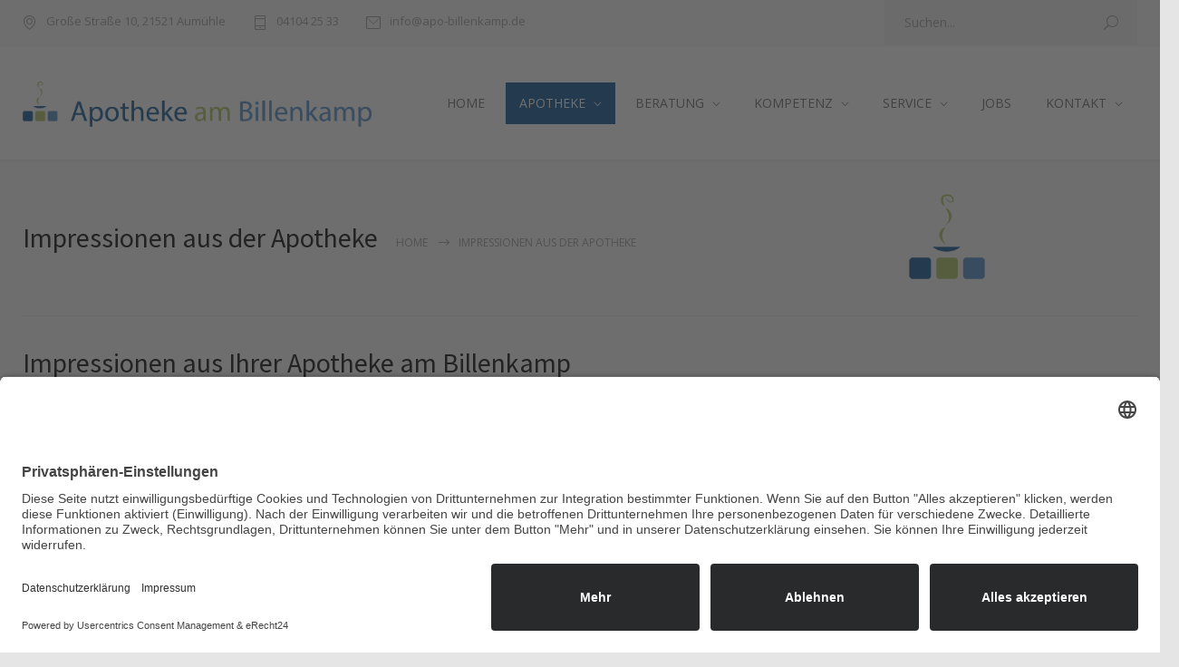

--- FILE ---
content_type: text/html; charset=UTF-8
request_url: https://apo-billenkamp.de/apotheke/impressionen-aus-der-apotheke/
body_size: 15927
content:
<!DOCTYPE html>
<html lang="de">
		<head>
		<!--meta-->
		<meta http-equiv="content-type" content="text/html; charset=UTF-8" />
		<meta name="generator" content="WordPress 6.8.3" />
		<meta name="viewport" content="width=device-width, initial-scale=1, maximum-scale=1" />
		<meta name="description" content="Beratung. Kompetenz. Service" />
		<meta name="format-detection" content="telephone=no" />
		<!--style-->
		<link rel="alternate" type="application/rss+xml" title="RSS 2.0" href="https://apo-billenkamp.de/feed/">
		<link rel="pingback" href="https://apo-billenkamp.de/xmlrpc.php" />
				<meta name='robots' content='index, follow, max-image-preview:large, max-snippet:-1, max-video-preview:-1' />
	<style>img:is([sizes="auto" i], [sizes^="auto," i]) { contain-intrinsic-size: 3000px 1500px }</style>
	
	<!-- This site is optimized with the Yoast SEO plugin v26.7 - https://yoast.com/wordpress/plugins/seo/ -->
	<title>Impressionen aus der Apotheke - Apotheke am Billenkamp</title>
	<meta name="description" content="Impressionen aus Ihrer Apotheke am Billenkamp: Unsere frisch renovierte, moderne Apotheke am Billenkamp bietet ein Wohlfühlambiente für unsere Kunden." />
	<link rel="canonical" href="https://apo-billenkamp.de/apotheke/impressionen-aus-der-apotheke/" />
	<meta property="og:locale" content="de_DE" />
	<meta property="og:type" content="article" />
	<meta property="og:title" content="Impressionen aus der Apotheke - Apotheke am Billenkamp" />
	<meta property="og:description" content="Impressionen aus Ihrer Apotheke am Billenkamp: Unsere frisch renovierte, moderne Apotheke am Billenkamp bietet ein Wohlfühlambiente für unsere Kunden." />
	<meta property="og:url" content="https://apo-billenkamp.de/apotheke/impressionen-aus-der-apotheke/" />
	<meta property="og:site_name" content="Apotheke am Billenkamp" />
	<meta property="article:modified_time" content="2019-12-20T16:48:35+00:00" />
	<meta name="twitter:card" content="summary_large_image" />
	<script type="application/ld+json" class="yoast-schema-graph">{"@context":"https://schema.org","@graph":[{"@type":"WebPage","@id":"https://apo-billenkamp.de/apotheke/impressionen-aus-der-apotheke/","url":"https://apo-billenkamp.de/apotheke/impressionen-aus-der-apotheke/","name":"Impressionen aus der Apotheke - Apotheke am Billenkamp","isPartOf":{"@id":"https://apo-billenkamp.de/#website"},"datePublished":"2019-12-03T14:15:33+00:00","dateModified":"2019-12-20T16:48:35+00:00","description":"Impressionen aus Ihrer Apotheke am Billenkamp: Unsere frisch renovierte, moderne Apotheke am Billenkamp bietet ein Wohlfühlambiente für unsere Kunden.","breadcrumb":{"@id":"https://apo-billenkamp.de/apotheke/impressionen-aus-der-apotheke/#breadcrumb"},"inLanguage":"de","potentialAction":[{"@type":"ReadAction","target":["https://apo-billenkamp.de/apotheke/impressionen-aus-der-apotheke/"]}]},{"@type":"BreadcrumbList","@id":"https://apo-billenkamp.de/apotheke/impressionen-aus-der-apotheke/#breadcrumb","itemListElement":[{"@type":"ListItem","position":1,"name":"Startseite","item":"https://apo-billenkamp.de/"},{"@type":"ListItem","position":2,"name":"Apotheke","item":"https://apo-billenkamp.de/apotheke/"},{"@type":"ListItem","position":3,"name":"Impressionen aus der Apotheke"}]},{"@type":"WebSite","@id":"https://apo-billenkamp.de/#website","url":"https://apo-billenkamp.de/","name":"Apotheke am Billenkamp","description":"Beratung. Kompetenz. Service","potentialAction":[{"@type":"SearchAction","target":{"@type":"EntryPoint","urlTemplate":"https://apo-billenkamp.de/?s={search_term_string}"},"query-input":{"@type":"PropertyValueSpecification","valueRequired":true,"valueName":"search_term_string"}}],"inLanguage":"de"}]}</script>
	<!-- / Yoast SEO plugin. -->


<link rel='dns-prefetch' href='//0.0.0.0' />
<link rel="alternate" type="application/rss+xml" title="Apotheke am Billenkamp &raquo; Feed" href="https://apo-billenkamp.de/feed/" />
<link rel="alternate" type="application/rss+xml" title="Apotheke am Billenkamp &raquo; Kommentar-Feed" href="https://apo-billenkamp.de/comments/feed/" />
<script type="text/javascript">
/* <![CDATA[ */
window._wpemojiSettings = {"baseUrl":"https:\/\/s.w.org\/images\/core\/emoji\/16.0.1\/72x72\/","ext":".png","svgUrl":"https:\/\/s.w.org\/images\/core\/emoji\/16.0.1\/svg\/","svgExt":".svg","source":{"concatemoji":"https:\/\/apo-billenkamp.de\/wp-includes\/js\/wp-emoji-release.min.js?ver=6.8.3"}};
/*! This file is auto-generated */
!function(s,n){var o,i,e;function c(e){try{var t={supportTests:e,timestamp:(new Date).valueOf()};sessionStorage.setItem(o,JSON.stringify(t))}catch(e){}}function p(e,t,n){e.clearRect(0,0,e.canvas.width,e.canvas.height),e.fillText(t,0,0);var t=new Uint32Array(e.getImageData(0,0,e.canvas.width,e.canvas.height).data),a=(e.clearRect(0,0,e.canvas.width,e.canvas.height),e.fillText(n,0,0),new Uint32Array(e.getImageData(0,0,e.canvas.width,e.canvas.height).data));return t.every(function(e,t){return e===a[t]})}function u(e,t){e.clearRect(0,0,e.canvas.width,e.canvas.height),e.fillText(t,0,0);for(var n=e.getImageData(16,16,1,1),a=0;a<n.data.length;a++)if(0!==n.data[a])return!1;return!0}function f(e,t,n,a){switch(t){case"flag":return n(e,"\ud83c\udff3\ufe0f\u200d\u26a7\ufe0f","\ud83c\udff3\ufe0f\u200b\u26a7\ufe0f")?!1:!n(e,"\ud83c\udde8\ud83c\uddf6","\ud83c\udde8\u200b\ud83c\uddf6")&&!n(e,"\ud83c\udff4\udb40\udc67\udb40\udc62\udb40\udc65\udb40\udc6e\udb40\udc67\udb40\udc7f","\ud83c\udff4\u200b\udb40\udc67\u200b\udb40\udc62\u200b\udb40\udc65\u200b\udb40\udc6e\u200b\udb40\udc67\u200b\udb40\udc7f");case"emoji":return!a(e,"\ud83e\udedf")}return!1}function g(e,t,n,a){var r="undefined"!=typeof WorkerGlobalScope&&self instanceof WorkerGlobalScope?new OffscreenCanvas(300,150):s.createElement("canvas"),o=r.getContext("2d",{willReadFrequently:!0}),i=(o.textBaseline="top",o.font="600 32px Arial",{});return e.forEach(function(e){i[e]=t(o,e,n,a)}),i}function t(e){var t=s.createElement("script");t.src=e,t.defer=!0,s.head.appendChild(t)}"undefined"!=typeof Promise&&(o="wpEmojiSettingsSupports",i=["flag","emoji"],n.supports={everything:!0,everythingExceptFlag:!0},e=new Promise(function(e){s.addEventListener("DOMContentLoaded",e,{once:!0})}),new Promise(function(t){var n=function(){try{var e=JSON.parse(sessionStorage.getItem(o));if("object"==typeof e&&"number"==typeof e.timestamp&&(new Date).valueOf()<e.timestamp+604800&&"object"==typeof e.supportTests)return e.supportTests}catch(e){}return null}();if(!n){if("undefined"!=typeof Worker&&"undefined"!=typeof OffscreenCanvas&&"undefined"!=typeof URL&&URL.createObjectURL&&"undefined"!=typeof Blob)try{var e="postMessage("+g.toString()+"("+[JSON.stringify(i),f.toString(),p.toString(),u.toString()].join(",")+"));",a=new Blob([e],{type:"text/javascript"}),r=new Worker(URL.createObjectURL(a),{name:"wpTestEmojiSupports"});return void(r.onmessage=function(e){c(n=e.data),r.terminate(),t(n)})}catch(e){}c(n=g(i,f,p,u))}t(n)}).then(function(e){for(var t in e)n.supports[t]=e[t],n.supports.everything=n.supports.everything&&n.supports[t],"flag"!==t&&(n.supports.everythingExceptFlag=n.supports.everythingExceptFlag&&n.supports[t]);n.supports.everythingExceptFlag=n.supports.everythingExceptFlag&&!n.supports.flag,n.DOMReady=!1,n.readyCallback=function(){n.DOMReady=!0}}).then(function(){return e}).then(function(){var e;n.supports.everything||(n.readyCallback(),(e=n.source||{}).concatemoji?t(e.concatemoji):e.wpemoji&&e.twemoji&&(t(e.twemoji),t(e.wpemoji)))}))}((window,document),window._wpemojiSettings);
/* ]]> */
</script>
<style id='wp-emoji-styles-inline-css' type='text/css'>

	img.wp-smiley, img.emoji {
		display: inline !important;
		border: none !important;
		box-shadow: none !important;
		height: 1em !important;
		width: 1em !important;
		margin: 0 0.07em !important;
		vertical-align: -0.1em !important;
		background: none !important;
		padding: 0 !important;
	}
</style>
<link rel='stylesheet' id='wp-block-library-css' href='https://apo-billenkamp.de/wp-includes/css/dist/block-library/style.min.css?ver=6.8.3' type='text/css' media='all' />
<style id='wp-block-library-theme-inline-css' type='text/css'>
.wp-block-audio :where(figcaption){color:#555;font-size:13px;text-align:center}.is-dark-theme .wp-block-audio :where(figcaption){color:#ffffffa6}.wp-block-audio{margin:0 0 1em}.wp-block-code{border:1px solid #ccc;border-radius:4px;font-family:Menlo,Consolas,monaco,monospace;padding:.8em 1em}.wp-block-embed :where(figcaption){color:#555;font-size:13px;text-align:center}.is-dark-theme .wp-block-embed :where(figcaption){color:#ffffffa6}.wp-block-embed{margin:0 0 1em}.blocks-gallery-caption{color:#555;font-size:13px;text-align:center}.is-dark-theme .blocks-gallery-caption{color:#ffffffa6}:root :where(.wp-block-image figcaption){color:#555;font-size:13px;text-align:center}.is-dark-theme :root :where(.wp-block-image figcaption){color:#ffffffa6}.wp-block-image{margin:0 0 1em}.wp-block-pullquote{border-bottom:4px solid;border-top:4px solid;color:currentColor;margin-bottom:1.75em}.wp-block-pullquote cite,.wp-block-pullquote footer,.wp-block-pullquote__citation{color:currentColor;font-size:.8125em;font-style:normal;text-transform:uppercase}.wp-block-quote{border-left:.25em solid;margin:0 0 1.75em;padding-left:1em}.wp-block-quote cite,.wp-block-quote footer{color:currentColor;font-size:.8125em;font-style:normal;position:relative}.wp-block-quote:where(.has-text-align-right){border-left:none;border-right:.25em solid;padding-left:0;padding-right:1em}.wp-block-quote:where(.has-text-align-center){border:none;padding-left:0}.wp-block-quote.is-large,.wp-block-quote.is-style-large,.wp-block-quote:where(.is-style-plain){border:none}.wp-block-search .wp-block-search__label{font-weight:700}.wp-block-search__button{border:1px solid #ccc;padding:.375em .625em}:where(.wp-block-group.has-background){padding:1.25em 2.375em}.wp-block-separator.has-css-opacity{opacity:.4}.wp-block-separator{border:none;border-bottom:2px solid;margin-left:auto;margin-right:auto}.wp-block-separator.has-alpha-channel-opacity{opacity:1}.wp-block-separator:not(.is-style-wide):not(.is-style-dots){width:100px}.wp-block-separator.has-background:not(.is-style-dots){border-bottom:none;height:1px}.wp-block-separator.has-background:not(.is-style-wide):not(.is-style-dots){height:2px}.wp-block-table{margin:0 0 1em}.wp-block-table td,.wp-block-table th{word-break:normal}.wp-block-table :where(figcaption){color:#555;font-size:13px;text-align:center}.is-dark-theme .wp-block-table :where(figcaption){color:#ffffffa6}.wp-block-video :where(figcaption){color:#555;font-size:13px;text-align:center}.is-dark-theme .wp-block-video :where(figcaption){color:#ffffffa6}.wp-block-video{margin:0 0 1em}:root :where(.wp-block-template-part.has-background){margin-bottom:0;margin-top:0;padding:1.25em 2.375em}
</style>
<style id='classic-theme-styles-inline-css' type='text/css'>
/*! This file is auto-generated */
.wp-block-button__link{color:#fff;background-color:#32373c;border-radius:9999px;box-shadow:none;text-decoration:none;padding:calc(.667em + 2px) calc(1.333em + 2px);font-size:1.125em}.wp-block-file__button{background:#32373c;color:#fff;text-decoration:none}
</style>
<style id='global-styles-inline-css' type='text/css'>
:root{--wp--preset--aspect-ratio--square: 1;--wp--preset--aspect-ratio--4-3: 4/3;--wp--preset--aspect-ratio--3-4: 3/4;--wp--preset--aspect-ratio--3-2: 3/2;--wp--preset--aspect-ratio--2-3: 2/3;--wp--preset--aspect-ratio--16-9: 16/9;--wp--preset--aspect-ratio--9-16: 9/16;--wp--preset--color--black: #000000;--wp--preset--color--cyan-bluish-gray: #abb8c3;--wp--preset--color--white: #ffffff;--wp--preset--color--pale-pink: #f78da7;--wp--preset--color--vivid-red: #cf2e2e;--wp--preset--color--luminous-vivid-orange: #ff6900;--wp--preset--color--luminous-vivid-amber: #fcb900;--wp--preset--color--light-green-cyan: #7bdcb5;--wp--preset--color--vivid-green-cyan: #00d084;--wp--preset--color--pale-cyan-blue: #8ed1fc;--wp--preset--color--vivid-cyan-blue: #0693e3;--wp--preset--color--vivid-purple: #9b51e0;--wp--preset--color--medicenter-light-blue: #42B3E5;--wp--preset--color--medicenter-dark-blue: #3156A3;--wp--preset--color--medicenter-blue: #0384CE;--wp--preset--color--medicenter-green: #7CBA3D;--wp--preset--color--medicenter-orange: #FFA800;--wp--preset--color--medicenter-red: #F37548;--wp--preset--color--medicenter-turquoise: #00B6CC;--wp--preset--color--medicenter-violet: #9187C4;--wp--preset--gradient--vivid-cyan-blue-to-vivid-purple: linear-gradient(135deg,rgba(6,147,227,1) 0%,rgb(155,81,224) 100%);--wp--preset--gradient--light-green-cyan-to-vivid-green-cyan: linear-gradient(135deg,rgb(122,220,180) 0%,rgb(0,208,130) 100%);--wp--preset--gradient--luminous-vivid-amber-to-luminous-vivid-orange: linear-gradient(135deg,rgba(252,185,0,1) 0%,rgba(255,105,0,1) 100%);--wp--preset--gradient--luminous-vivid-orange-to-vivid-red: linear-gradient(135deg,rgba(255,105,0,1) 0%,rgb(207,46,46) 100%);--wp--preset--gradient--very-light-gray-to-cyan-bluish-gray: linear-gradient(135deg,rgb(238,238,238) 0%,rgb(169,184,195) 100%);--wp--preset--gradient--cool-to-warm-spectrum: linear-gradient(135deg,rgb(74,234,220) 0%,rgb(151,120,209) 20%,rgb(207,42,186) 40%,rgb(238,44,130) 60%,rgb(251,105,98) 80%,rgb(254,248,76) 100%);--wp--preset--gradient--blush-light-purple: linear-gradient(135deg,rgb(255,206,236) 0%,rgb(152,150,240) 100%);--wp--preset--gradient--blush-bordeaux: linear-gradient(135deg,rgb(254,205,165) 0%,rgb(254,45,45) 50%,rgb(107,0,62) 100%);--wp--preset--gradient--luminous-dusk: linear-gradient(135deg,rgb(255,203,112) 0%,rgb(199,81,192) 50%,rgb(65,88,208) 100%);--wp--preset--gradient--pale-ocean: linear-gradient(135deg,rgb(255,245,203) 0%,rgb(182,227,212) 50%,rgb(51,167,181) 100%);--wp--preset--gradient--electric-grass: linear-gradient(135deg,rgb(202,248,128) 0%,rgb(113,206,126) 100%);--wp--preset--gradient--midnight: linear-gradient(135deg,rgb(2,3,129) 0%,rgb(40,116,252) 100%);--wp--preset--font-size--small: 13px;--wp--preset--font-size--medium: 20px;--wp--preset--font-size--large: 36px;--wp--preset--font-size--x-large: 42px;--wp--preset--spacing--20: 0.44rem;--wp--preset--spacing--30: 0.67rem;--wp--preset--spacing--40: 1rem;--wp--preset--spacing--50: 1.5rem;--wp--preset--spacing--60: 2.25rem;--wp--preset--spacing--70: 3.38rem;--wp--preset--spacing--80: 5.06rem;--wp--preset--shadow--natural: 6px 6px 9px rgba(0, 0, 0, 0.2);--wp--preset--shadow--deep: 12px 12px 50px rgba(0, 0, 0, 0.4);--wp--preset--shadow--sharp: 6px 6px 0px rgba(0, 0, 0, 0.2);--wp--preset--shadow--outlined: 6px 6px 0px -3px rgba(255, 255, 255, 1), 6px 6px rgba(0, 0, 0, 1);--wp--preset--shadow--crisp: 6px 6px 0px rgba(0, 0, 0, 1);}:where(.is-layout-flex){gap: 0.5em;}:where(.is-layout-grid){gap: 0.5em;}body .is-layout-flex{display: flex;}.is-layout-flex{flex-wrap: wrap;align-items: center;}.is-layout-flex > :is(*, div){margin: 0;}body .is-layout-grid{display: grid;}.is-layout-grid > :is(*, div){margin: 0;}:where(.wp-block-columns.is-layout-flex){gap: 2em;}:where(.wp-block-columns.is-layout-grid){gap: 2em;}:where(.wp-block-post-template.is-layout-flex){gap: 1.25em;}:where(.wp-block-post-template.is-layout-grid){gap: 1.25em;}.has-black-color{color: var(--wp--preset--color--black) !important;}.has-cyan-bluish-gray-color{color: var(--wp--preset--color--cyan-bluish-gray) !important;}.has-white-color{color: var(--wp--preset--color--white) !important;}.has-pale-pink-color{color: var(--wp--preset--color--pale-pink) !important;}.has-vivid-red-color{color: var(--wp--preset--color--vivid-red) !important;}.has-luminous-vivid-orange-color{color: var(--wp--preset--color--luminous-vivid-orange) !important;}.has-luminous-vivid-amber-color{color: var(--wp--preset--color--luminous-vivid-amber) !important;}.has-light-green-cyan-color{color: var(--wp--preset--color--light-green-cyan) !important;}.has-vivid-green-cyan-color{color: var(--wp--preset--color--vivid-green-cyan) !important;}.has-pale-cyan-blue-color{color: var(--wp--preset--color--pale-cyan-blue) !important;}.has-vivid-cyan-blue-color{color: var(--wp--preset--color--vivid-cyan-blue) !important;}.has-vivid-purple-color{color: var(--wp--preset--color--vivid-purple) !important;}.has-black-background-color{background-color: var(--wp--preset--color--black) !important;}.has-cyan-bluish-gray-background-color{background-color: var(--wp--preset--color--cyan-bluish-gray) !important;}.has-white-background-color{background-color: var(--wp--preset--color--white) !important;}.has-pale-pink-background-color{background-color: var(--wp--preset--color--pale-pink) !important;}.has-vivid-red-background-color{background-color: var(--wp--preset--color--vivid-red) !important;}.has-luminous-vivid-orange-background-color{background-color: var(--wp--preset--color--luminous-vivid-orange) !important;}.has-luminous-vivid-amber-background-color{background-color: var(--wp--preset--color--luminous-vivid-amber) !important;}.has-light-green-cyan-background-color{background-color: var(--wp--preset--color--light-green-cyan) !important;}.has-vivid-green-cyan-background-color{background-color: var(--wp--preset--color--vivid-green-cyan) !important;}.has-pale-cyan-blue-background-color{background-color: var(--wp--preset--color--pale-cyan-blue) !important;}.has-vivid-cyan-blue-background-color{background-color: var(--wp--preset--color--vivid-cyan-blue) !important;}.has-vivid-purple-background-color{background-color: var(--wp--preset--color--vivid-purple) !important;}.has-black-border-color{border-color: var(--wp--preset--color--black) !important;}.has-cyan-bluish-gray-border-color{border-color: var(--wp--preset--color--cyan-bluish-gray) !important;}.has-white-border-color{border-color: var(--wp--preset--color--white) !important;}.has-pale-pink-border-color{border-color: var(--wp--preset--color--pale-pink) !important;}.has-vivid-red-border-color{border-color: var(--wp--preset--color--vivid-red) !important;}.has-luminous-vivid-orange-border-color{border-color: var(--wp--preset--color--luminous-vivid-orange) !important;}.has-luminous-vivid-amber-border-color{border-color: var(--wp--preset--color--luminous-vivid-amber) !important;}.has-light-green-cyan-border-color{border-color: var(--wp--preset--color--light-green-cyan) !important;}.has-vivid-green-cyan-border-color{border-color: var(--wp--preset--color--vivid-green-cyan) !important;}.has-pale-cyan-blue-border-color{border-color: var(--wp--preset--color--pale-cyan-blue) !important;}.has-vivid-cyan-blue-border-color{border-color: var(--wp--preset--color--vivid-cyan-blue) !important;}.has-vivid-purple-border-color{border-color: var(--wp--preset--color--vivid-purple) !important;}.has-vivid-cyan-blue-to-vivid-purple-gradient-background{background: var(--wp--preset--gradient--vivid-cyan-blue-to-vivid-purple) !important;}.has-light-green-cyan-to-vivid-green-cyan-gradient-background{background: var(--wp--preset--gradient--light-green-cyan-to-vivid-green-cyan) !important;}.has-luminous-vivid-amber-to-luminous-vivid-orange-gradient-background{background: var(--wp--preset--gradient--luminous-vivid-amber-to-luminous-vivid-orange) !important;}.has-luminous-vivid-orange-to-vivid-red-gradient-background{background: var(--wp--preset--gradient--luminous-vivid-orange-to-vivid-red) !important;}.has-very-light-gray-to-cyan-bluish-gray-gradient-background{background: var(--wp--preset--gradient--very-light-gray-to-cyan-bluish-gray) !important;}.has-cool-to-warm-spectrum-gradient-background{background: var(--wp--preset--gradient--cool-to-warm-spectrum) !important;}.has-blush-light-purple-gradient-background{background: var(--wp--preset--gradient--blush-light-purple) !important;}.has-blush-bordeaux-gradient-background{background: var(--wp--preset--gradient--blush-bordeaux) !important;}.has-luminous-dusk-gradient-background{background: var(--wp--preset--gradient--luminous-dusk) !important;}.has-pale-ocean-gradient-background{background: var(--wp--preset--gradient--pale-ocean) !important;}.has-electric-grass-gradient-background{background: var(--wp--preset--gradient--electric-grass) !important;}.has-midnight-gradient-background{background: var(--wp--preset--gradient--midnight) !important;}.has-small-font-size{font-size: var(--wp--preset--font-size--small) !important;}.has-medium-font-size{font-size: var(--wp--preset--font-size--medium) !important;}.has-large-font-size{font-size: var(--wp--preset--font-size--large) !important;}.has-x-large-font-size{font-size: var(--wp--preset--font-size--x-large) !important;}
:where(.wp-block-post-template.is-layout-flex){gap: 1.25em;}:where(.wp-block-post-template.is-layout-grid){gap: 1.25em;}
:where(.wp-block-columns.is-layout-flex){gap: 2em;}:where(.wp-block-columns.is-layout-grid){gap: 2em;}
:root :where(.wp-block-pullquote){font-size: 1.5em;line-height: 1.6;}
</style>
<link rel='stylesheet' id='contact-form-7-css' href='https://apo-billenkamp.de/wp-content/plugins/contact-form-7/includes/css/styles.css?ver=6.1.4' type='text/css' media='all' />
<link rel='stylesheet' id='rs-plugin-settings-css' href='https://apo-billenkamp.de/wp-content/plugins/revslider/public/assets/css/rs6.css?ver=6.4.3' type='text/css' media='all' />
<style id='rs-plugin-settings-inline-css' type='text/css'>
#rs-demo-id {}
</style>
<link rel='stylesheet' id='google-font-source-sans-pro-css' href='//apo-billenkamp.de/googleapis/css?family=Source+Sans+Pro%3A400%2C200%2C300%2C600%2C700&#038;subset=latin%2Clatin-ext&#038;ver=6.8.3' type='text/css' media='all' />
<link rel='stylesheet' id='google-font-open-sans-css' href='//apo-billenkamp.de/googleapis/css?family=Open+Sans%3A400%2C300&#038;subset=latin%2Clatin-ext&#038;ver=6.8.3' type='text/css' media='all' />
<link rel='stylesheet' id='google-font-pt-serif-css' href='//apo-billenkamp.de/googleapis/css?family=PT+Serif%3A400italic&#038;subset=latin%2Clatin-ext&#038;ver=6.8.3' type='text/css' media='all' />
<link rel='stylesheet' id='reset-css' href='https://apo-billenkamp.de/wp-content/themes/medicenter/style/reset.css?ver=6.8.3' type='text/css' media='all' />
<link rel='stylesheet' id='superfish-css' href='https://apo-billenkamp.de/wp-content/themes/medicenter/style/superfish.css?ver=6.8.3' type='text/css' media='all' />
<link rel='stylesheet' id='prettyPhoto-css' href='https://apo-billenkamp.de/wp-content/themes/medicenter/style/prettyPhoto.css?ver=6.8.3' type='text/css' media='all' />
<link rel='stylesheet' id='jquery-qtip-css' href='https://apo-billenkamp.de/wp-content/themes/medicenter/style/jquery.qtip.css?ver=6.8.3' type='text/css' media='all' />
<link rel='stylesheet' id='odometer-css' href='https://apo-billenkamp.de/wp-content/themes/medicenter/style/odometer-theme-default.css?ver=6.8.3' type='text/css' media='all' />
<link rel='stylesheet' id='animations-css' href='https://apo-billenkamp.de/wp-content/themes/medicenter/style/animations.css?ver=6.8.3' type='text/css' media='all' />
<link rel='stylesheet' id='main-style-css' href='https://apo-billenkamp.de/wp-content/themes/medicenter/style.css?ver=6.8.3' type='text/css' media='all' />
<link rel='stylesheet' id='responsive-css' href='https://apo-billenkamp.de/wp-content/themes/medicenter/style/responsive.css?ver=6.8.3' type='text/css' media='all' />
<link rel='stylesheet' id='mc-features-css' href='https://apo-billenkamp.de/wp-content/themes/medicenter/fonts/features/style.css?ver=6.8.3' type='text/css' media='all' />
<link rel='stylesheet' id='mc-template-css' href='https://apo-billenkamp.de/wp-content/themes/medicenter/fonts/template/style.css?ver=6.8.3' type='text/css' media='all' />
<link rel='stylesheet' id='mc-social-css' href='https://apo-billenkamp.de/wp-content/themes/medicenter/fonts/social/style.css?ver=6.8.3' type='text/css' media='all' />
<link rel='stylesheet' id='custom-css' href='https://apo-billenkamp.de/wp-content/themes/medicenter/custom.css?ver=6.8.3' type='text/css' media='all' />
<link rel='stylesheet' id='js_composer_front-css' href='https://apo-billenkamp.de/wp-content/plugins/js_composer/assets/css/js_composer.min.css?ver=6.9.0' type='text/css' media='all' />
<script type="text/javascript" src="https://apo-billenkamp.de/wp-includes/js/jquery/jquery.min.js?ver=3.7.1" id="jquery-core-js"></script>
<script type="text/javascript" src="https://apo-billenkamp.de/wp-includes/js/jquery/jquery-migrate.min.js?ver=3.4.1" id="jquery-migrate-js"></script>
<script type="text/javascript" src="https://apo-billenkamp.de/wp-content/plugins/revslider/public/assets/js/rbtools.min.js?ver=6.4.3" id="tp-tools-js"></script>
<script type="text/javascript" src="https://apo-billenkamp.de/wp-content/plugins/revslider/public/assets/js/rs6.min.js?ver=6.4.3" id="revmin-js"></script>
<link rel="https://api.w.org/" href="https://apo-billenkamp.de/wp-json/" /><link rel="alternate" title="JSON" type="application/json" href="https://apo-billenkamp.de/wp-json/wp/v2/pages/4344" /><link rel="EditURI" type="application/rsd+xml" title="RSD" href="https://apo-billenkamp.de/xmlrpc.php?rsd" />
<meta name="generator" content="WordPress 6.8.3" />
<link rel='shortlink' href='https://apo-billenkamp.de/?p=4344' />
<link rel="alternate" title="oEmbed (JSON)" type="application/json+oembed" href="https://apo-billenkamp.de/wp-json/oembed/1.0/embed?url=https%3A%2F%2Fapo-billenkamp.de%2Fapotheke%2Fimpressionen-aus-der-apotheke%2F" />
<link rel="alternate" title="oEmbed (XML)" type="text/xml+oembed" href="https://apo-billenkamp.de/wp-json/oembed/1.0/embed?url=https%3A%2F%2Fapo-billenkamp.de%2Fapotheke%2Fimpressionen-aus-der-apotheke%2F&#038;format=xml" />
<meta name="generator" content="Powered by WPBakery Page Builder - drag and drop page builder for WordPress."/>
<meta name="generator" content="Powered by Slider Revolution 6.4.3 - responsive, Mobile-Friendly Slider Plugin for WordPress with comfortable drag and drop interface." />
<link rel="icon" href="https://apo-billenkamp.de/wp-content/uploads/2019/11/cropped-Apo-Favicon-512x512-32x32.jpg" sizes="32x32" />
<link rel="icon" href="https://apo-billenkamp.de/wp-content/uploads/2019/11/cropped-Apo-Favicon-512x512-192x192.jpg" sizes="192x192" />
<link rel="apple-touch-icon" href="https://apo-billenkamp.de/wp-content/uploads/2019/11/cropped-Apo-Favicon-512x512-180x180.jpg" />
<meta name="msapplication-TileImage" content="https://apo-billenkamp.de/wp-content/uploads/2019/11/cropped-Apo-Favicon-512x512-270x270.jpg" />
<script type="text/javascript">function setREVStartSize(e){
			//window.requestAnimationFrame(function() {				 
				window.RSIW = window.RSIW===undefined ? window.innerWidth : window.RSIW;	
				window.RSIH = window.RSIH===undefined ? window.innerHeight : window.RSIH;	
				try {								
					var pw = document.getElementById(e.c).parentNode.offsetWidth,
						newh;
					pw = pw===0 || isNaN(pw) ? window.RSIW : pw;
					e.tabw = e.tabw===undefined ? 0 : parseInt(e.tabw);
					e.thumbw = e.thumbw===undefined ? 0 : parseInt(e.thumbw);
					e.tabh = e.tabh===undefined ? 0 : parseInt(e.tabh);
					e.thumbh = e.thumbh===undefined ? 0 : parseInt(e.thumbh);
					e.tabhide = e.tabhide===undefined ? 0 : parseInt(e.tabhide);
					e.thumbhide = e.thumbhide===undefined ? 0 : parseInt(e.thumbhide);
					e.mh = e.mh===undefined || e.mh=="" || e.mh==="auto" ? 0 : parseInt(e.mh,0);		
					if(e.layout==="fullscreen" || e.l==="fullscreen") 						
						newh = Math.max(e.mh,window.RSIH);					
					else{					
						e.gw = Array.isArray(e.gw) ? e.gw : [e.gw];
						for (var i in e.rl) if (e.gw[i]===undefined || e.gw[i]===0) e.gw[i] = e.gw[i-1];					
						e.gh = e.el===undefined || e.el==="" || (Array.isArray(e.el) && e.el.length==0)? e.gh : e.el;
						e.gh = Array.isArray(e.gh) ? e.gh : [e.gh];
						for (var i in e.rl) if (e.gh[i]===undefined || e.gh[i]===0) e.gh[i] = e.gh[i-1];
											
						var nl = new Array(e.rl.length),
							ix = 0,						
							sl;					
						e.tabw = e.tabhide>=pw ? 0 : e.tabw;
						e.thumbw = e.thumbhide>=pw ? 0 : e.thumbw;
						e.tabh = e.tabhide>=pw ? 0 : e.tabh;
						e.thumbh = e.thumbhide>=pw ? 0 : e.thumbh;					
						for (var i in e.rl) nl[i] = e.rl[i]<window.RSIW ? 0 : e.rl[i];
						sl = nl[0];									
						for (var i in nl) if (sl>nl[i] && nl[i]>0) { sl = nl[i]; ix=i;}															
						var m = pw>(e.gw[ix]+e.tabw+e.thumbw) ? 1 : (pw-(e.tabw+e.thumbw)) / (e.gw[ix]);					
						newh =  (e.gh[ix] * m) + (e.tabh + e.thumbh);
					}				
					if(window.rs_init_css===undefined) window.rs_init_css = document.head.appendChild(document.createElement("style"));					
					document.getElementById(e.c).height = newh+"px";
					window.rs_init_css.innerHTML += "#"+e.c+"_wrapper { height: "+newh+"px }";				
				} catch(e){
					console.log("Failure at Presize of Slider:" + e)
				}					   
			//});
		  };</script>
		<style type="text/css" id="wp-custom-css">
			.header-top-sidebar
{
	display: flex;
	flex-wrap: wrap;
}

.header-top-sidebar > div
{
	  flex-grow: 1;
}

body .button-label
{
	color: #045091;
}

div.header div.header-left
{
	width: auto;
  max-width: 400px;
}

@media screen and (max-width: 767px)
{
  div.header div.header-left
  {
    max-width: none;
  }
}


div.header div.header-left a
{
	padding-right: 2rem;
}

div.header div.header-left a.mobile-menu-switch
{
	padding-right: 0;
	margin-right: 0;
}

.gallery-item-details-list .item-footer,
.single.post.features .post-title
{
	display: none;
	visibility: hidden;
}

#gallery-details-dr-thomas-roettger .item-footer
{
	display: inherit;
	visibility: inherit;
}

.single .post-content ul li::before, 
.single-page ul li::before, 
.wpb_text_column ul li::before
{
	margin-left: -1.5rem;
	width: 1rem;
	margin-right: .5rem;
	
}

.single .post-content ul li,
.single-page ul li,
.wpb_text_column ul li
{
	padding-left: 1.5rem;
}

.wpb_widgetised_column
{
	margin-top: 0;
}


/* Search page */
.search_results a
{
	display: block;
	border: 1px solid #E5E5E5;
	padding: 11px 15px;
	margin-bottom: 15px;
	background-color: #ffffff;
}

.search_results a h2
{
	margin-bottom: 11px;
}

.search_results a p
{
	padding: 0;
}

.search_results a:hover,
.search_results a:hover h2,
.search_results a:hover p
{
	color: #ffffff;
	background-color: #045091;
	text-decoration: none;
}		</style>
		<noscript><style> .wpb_animate_when_almost_visible { opacity: 1; }</style></noscript>		<!--custom style-->
<style type="text/css">
		.single-ql_services .vertical-menu li:hover>a,
	.single-ql_services .vertical-menu li:hover>a::after,
	.single-ql_services .vertical-menu li ul li:hover>a,
	.single-ql_services .vertical-menu li ul li:hover>a::after,
	.single-ql_services .vertical-menu li ul li ul li:hover>a,
	.single-ql_services .vertical-menu li ul li ul li:hover>a::after,
	.mc-icon,
	.mc-features-style-light .hexagon span::before,
	.hexagon.style-light span:before,
	.site-container .simple-list li::before,
	.single .post-content ul li:not([class^="template-"])::before,
	.single-page ul li:not([class^="template-"])::before,
	.wpb_text_column ul li:not([class^="template-"])::before,
	.info-box::before	
	{
		color: #045091;
	}
	.box-header::after,
	.sf-menu li:hover a, .sf-menu li.selected a, .sf-menu li.current-menu-item a, .sf-menu li.current-menu-ancestor a,
	.mobile-menu-container nav.mobile-menu>ul li.current-menu-item>a,
	.mobile-menu-container nav.mobile-menu>ul li.current-menu-ancestor ul li.current-menu-item a,
	.mobile-menu-container nav.mobile-menu>ul li.current-menu-ancestor ul li.current-menu-parent ul li.current-menu-item a,
	.mobile-menu-container nav.mobile-menu>ul li.current-menu-ancestor a,
	.mobile-menu-container nav.mobile-menu>ul li.current-menu-ancestor ul li.current-menu-parent a,
	.mobile-menu-container nav.mobile-menu>ul li.current-menu-ancestor ul li.current-menu-parent ul li.current-menu-parent a,
	.single-ql_services .vertical-menu li.current-menu-item>a,
	.single-ql_services .vertical-menu li.current-menu-ancestor>a,
	.social-icons li a:hover::before,
	.icon-single[class^="social-"]:hover::before, .icon-single[class*=" social-"]:hover::before,
	.hexagon,
	.timeline-item label,
	.items-list .value,
	.comment-box .comments-number a,
	.comment-form .mc-button:hover,
	.contact-form .mc-button:hover,
	.pagination li a:hover,
	.pagination li.selected a,
	.pagination li.selected span,
	.categories li a:hover,
	.widget_categories li a:hover,
	.categories li.current-cat a,
	.widget_categories li.current-cat a,
	.widget_tag_cloud a:hover,
	.tabs-box-navigation.sf-menu .tabs-box-navigation-selected:hover,
	.timetable .event.tooltip:hover,
	.timetable .event .event-container.tooltip:hover,
	.tooltip .tooltip-content,
	.gallery-box:hover .description,
	.gallery-box .controls a:hover,
	.widget_archive li a:hover,
	.scroll-top:hover,
	.home-box-container:nth-child(3n+1),
	.footer-banner-box-container .footer-banner-box:nth-child(3n+1),
	.more.light-color,
	.more.dark-color:hover,
	body .vc_progress_bar .vc_single_bar .vc_bar,
	.arrow-container .arrow,
	body .vc_progress_bar .vc_single_bar .vc_bar+.vc_label_units
		{
		background-color: #045091;
	}
	.header.layout-2 .sf-menu li:hover a, .header.layout-2 .sf-menu li.selected a, .header.layout-2 .sf-menu li.current-menu-item a, .header.layout-2 .sf-menu li.current-menu-ancestor a,
	.header.layout-2 .sf-menu li ul li a:hover, .header.layout-2 .sf-menu li ul li.selected a, .header.layout-2 .sf-menu li ul li.current-menu-item a, .header.layout-2 .sf-menu>li.menu-item-has-children ul li a:hover, .header.layout-2 .sf-menu>li.menu-item-has-children:hover ul li.selected a, .header.layout-2 .sf-menu>li.menu-item-has-children:hover ul li.current-menu-item a, .header.layout-2 .sf-menu>li.menu-item-has-children:hover ul li.selected ul li a:hover, .header.layout-2 .sf-menu>li.menu-item-has-children:hover ul li.current-menu-item ul li a:hover, .header.layout-2 .sf-menu>li.menu-item-has-children:hover ul li ul li.selected a, .header.layout-2 .sf-menu>li.menu-item-has-children:hover ul li ul li.current-menu-item a, .header.layout-2 .sf-menu>li.menu-item-has-children:hover ul li.selected ul li.selected a, .header.layout-2 .sf-menu>li.menu-item-has-children:hover ul li.selected ul li.current-menu-item a, .header.layout-2 .sf-menu>li.menu-item-has-children:hover ul li.menu-item-type-custom a:hover, .header.layout-2 .sf-menu li ul li.menu-item-type-custom a:hover,
	.sf-menu li ul li a:hover, .sf-menu li ul li.selected a, .sf-menu li ul li.current-menu-item a, .sf-menu>li.menu-item-has-children:hover ul li.current-menu-item ul li.current-menu-item a,
	.sf-menu>li.menu-item-has-children ul li a:hover, .sf-menu>li.menu-item-has-children:hover ul li.selected a, .sf-menu>li.menu-item-has-children:hover ul li.current-menu-item a, .sf-menu>li.menu-item-has-children:hover ul li.current-menu-item ul li.current-menu-item ul li a:hover,
	.sf-menu>li.menu-item-has-children:hover ul li.selected ul li a:hover,.sf-menu>li.menu-item-has-children:hover ul li.current-menu-item ul li a:hover, .sf-menu>li.menu-item-has-children:hover ul li ul li.selected a, .sf-menu>li.menu-item-has-children:hover ul li ul li.current-menu-item a, .sf-menu>li.menu-item-has-children:hover ul li.selected ul li.selected a, .sf-menu>li.menu-item-has-children:hover ul li.selected ul li.current-menu-item a,
	.sf-menu>li.menu-item-has-children:hover ul li.menu-item-type-custom a:hover, .sf-menu li ul li.menu-item-type-custom a:hover, .sf-menu>li.menu-item-has-children:hover ul li.current-menu-item ul li.menu-item-type-custom a:hover,
	.mobile-menu-container nav.mobile-menu>ul li.current-menu-item>a,
	.mobile-menu-container nav.mobile-menu>ul li.current-menu-ancestor ul li.current-menu-item a,
	.mobile-menu-container nav.mobile-menu>ul li.current-menu-ancestor ul li.current-menu-parent ul li.current-menu-item a,
	.mobile-menu-container nav.mobile-menu>ul li.current-menu-ancestor a,
	.mobile-menu-container nav.mobile-menu>ul li.current-menu-ancestor ul li.current-menu-parent a,
	.mobile-menu-container nav.mobile-menu>ul li.current-menu-ancestor ul li.current-menu-parent ul li.current-menu-parent a,
	.vertical-menu li a:hover,
	.vertical-menu li.is-active a,
	.timeline-item .label-container .timeline-circle::after,
	.scrolling-list-control-left:hover,
	.scrolling-list-control-right:hover,
	.comment-form .mc-button:hover,
	.contact-form .mc-button:hover,
	.pagination li a:hover,
	.pagination li.selected a,
	.pagination li.selected span,
	.categories li a:hover,
	.widget_categories li a:hover,
	.categories li.current-cat a,
	.widget_categories li.current-cat a,
	.widget_tag_cloud a:hover,
	.tabs-box-navigation.sf-menu li:hover ul, .tabs-box-navigation.sf-menu li.sfHover ul,
	.controls .prev:hover,
	.controls .next:hover,
	.controls .close:hover,
	.gallery-box:hover .item-details,
	.widget_archive li a:hover,
	.footer .header-right a.scrolling-list-control-left:hover, 
	.footer .header-right a.scrolling-list-control-right:hover,
	.header-right a.scrolling-list-control-left:hover, 
	.header-right a.scrolling-list-control-right:hover,
	.tabs-navigation li a:hover,
	.tabs-navigation li a.selected,
	.tabs-navigation li.ui-tabs-active a,
	.scrolling-list li a:hover .number,
	.more.light-color,
	.more.dark-color:hover,
	.services-list li .service-details::after,
	body .site-container .clearfix.has-gutenberg-blocks blockquote.wp-block-quote
		{
		border-color: #045091;
	}
	.sf-menu>li.menu-item-has-children:hover ul li.menu-item-type-custom a,
	.sf-menu>li.menu-item-has-children:hover ul li.selected ul li a,
	.sf-menu>li.menu-item-has-children:hover ul li.current-menu-item ul li a,
	.sf-menu>li.menu-item-has-children:hover ul li.current-menu-item ul li.menu-item-type-custom a,
	.sf-menu>li.menu-item-has-children:hover ul li.current-menu-item ul li.current-menu-item ul li a,
	.sf-menu li ul li.menu-item-type-custom a
	{
		color: #666;
		border-color: #E5E5E5;
	}
	.header.layout-2 .sf-menu>li.menu-item-has-children:hover ul li.menu-item-type-custom a,
	.header.layout-2 .sf-menu>li.menu-item-has-children:hover ul li.selected ul li a,
	.header.layout-2 .sf-menu>li.menu-item-has-children:hover ul li.current-menu-item ul li a,
	.header.layout-2 .sf-menu li ul li.menu-item-type-custom a
	{
		border-color: #E5E5E5;
	}
	.hexagon::before,
	.hexagon.small::before,
	.comment-box .arrow-comments,
	.tooltip .tooltip-arrow
		{
		border-bottom-color: #045091;
	}
	.hexagon::after,
	.hexagon.small::after,
	.comment-box .arrow-comments,
	.tooltip .tooltip-arrow
		{
		border-top-color: #045091;
	}
	.timeline-item .label-triangle
	{
		border-left-color: #045091;
	}
		a,
	blockquote,
	blockquote p,
	.sentence,
	.bread-crumb li a:hover,
	.more,
	.accordion .ui-accordion-header.ui-state-hover h3,
	.post-footer-details li a:hover,
	#cancel_comment:hover,
	.button-label
		{
		color: #a9c25b;
	}
		.more.light:hover,
	.more.dark-color,
	.more.light-color:hover,
	.comment-box .date .value,
	.comment-form .mc-button,
	.contact-form .mc-button,
	.ui-datepicker-current-day,
	.wpb_content_element .accordion .ui-accordion-header.ui-state-active,
	.accordion .ui-accordion-header.ui-state-active,
	.tabs-box-navigation.sf-menu .tabs-box-navigation-selected,
	.dropcap .dropcap-label,
	.timetable .event,
	.tip,
	.home-box-container:nth-child(3n+3),
	.footer-banner-box-container .footer-banner-box:nth-child(3n+3),
	.hexagon.fancybox,
	.arrow-container .arrow-dark
		{
		background-color: #a9c25b;
	}
	blockquote,
	.more.dark-color,
	.more.light-color:hover,
	.more.light:hover,
	.comment-form .mc-button,
	.contact-form .mc-button,
	.wpb_content_element .accordion .ui-accordion-header.ui-state-active,
	.accordion .ui-accordion-header.ui-state-active,
	.services-list ul li:nth-child(3n+3) .service-details::after
		{
		border-color: #a9c25b;
	}
	.comment-box .date .arrow-date,
	.hexagon.fancybox::after
	{
		border-top-color: #a9c25b;
	}
	.comment-box .date .arrow-date,
	.hexagon.fancybox::before
	{
		border-bottom-color: #a9c25b;
	}
		.home-box-container:nth-child(3n+2),
	.footer-banner-box-container .footer-banner-box:nth-child(3n+2)
	{
		background-color: #4889c8;
	}
	.services-list ul li:nth-child(3n+2) .service-details::after
	{
		border-color: #4889c8;
	}
		.copyright-area-container
	{
		background-color: #045091;
	}
		a,
	.more
		{
		color: #4889c8;
	}
		a:hover,
	.bread-crumb li a:hover,
	.post-footer-details li a:hover,
	#cancel_comment:hover
		{
		color: #a9c25b;
	}
		.footer a:hover,
	.footer .scrolling-list li a:hover
	{
		color: #a9c25b;
	}
	</style>	</head>
	<body class="wp-singular page-template-default page page-id-4344 page-child parent-pageid-4324 wp-theme-medicenter wpb-js-composer js-comp-ver-6.9.0 vc_responsive">
		<div class="site-container fullwidth">
							<div class="header-top-sidebar-container">
					<div class="header-top-sidebar clearfix">
						<div class="textwidget custom-html-widget"><ul class='thin-list' style='display: inline-block;padding: 17px 0;'><li><span class="header-icon template-location">Große Straße 10, 21521 Aumühle</span></li><li><a href="tel:041042533" class="header-icon template-phone">04104 25 33</a></li><li><a href="mailto:info@apo-billenkamp.de" class="header-icon template-mail">info@apo-billenkamp.de</a></li></ul></div><form class="search" action="https://apo-billenkamp.de">
	<input name="s" class="search-input template-search" type="text" value="Suchen..." placeholder="Suchen..." />
	<div class="search-submit-container">
		<input type="submit" class="search-submit" value="">
		<span class="template-search"></span>
	</div>
</form>					</div>
				</div>
							<!-- Header -->
						<div class="header-container ">
				<div class="header clearfix layout-1">
										<div class="header-left">
						<a href="https://apo-billenkamp.de" title="Apotheke am Billenkamp">
														<img src="https://apo-billenkamp.de/wp-content/uploads/2019/12/APO-Logo-Signet-Links_GROSS-02.png" alt="logo" />
																				</a>
						<a href="#" class="mobile-menu-switch vertical-align-cell">
							<span class="line"></span>
							<span class="line"></span>
							<span class="line"></span>
							<span class="line"></span>
						</a>
											</div>
					<div class="menu-main-menu-container"><ul id="menu-main-menu" class="sf-menu header-right"><li id="menu-item-3965" class="menu-item menu-item-type-post_type menu-item-object-page menu-item-home menu-item-3965"><a href="https://apo-billenkamp.de/">HOME</a></li>
<li id="menu-item-4327" class="menu-item menu-item-type-post_type menu-item-object-page current-page-ancestor current-menu-ancestor current-menu-parent current-page-parent current_page_parent current_page_ancestor menu-item-has-children menu-item-4327"><a href="https://apo-billenkamp.de/apotheke/">APOTHEKE</a>
<ul class="sub-menu">
	<li id="menu-item-4486" class="menu-item menu-item-type-post_type menu-item-object-doctors menu-item-4486"><a href="https://apo-billenkamp.de/doctors/dr-thomas-roettger/">ÜBER MICH</a></li>
	<li id="menu-item-3876" class="menu-item menu-item-type-post_type menu-item-object-page menu-item-3876"><a href="https://apo-billenkamp.de/apotheke/team/">TEAM</a></li>
	<li id="menu-item-4346" class="menu-item menu-item-type-post_type menu-item-object-page current-menu-item page_item page-item-4344 current_page_item menu-item-4346"><a href="https://apo-billenkamp.de/apotheke/impressionen-aus-der-apotheke/" aria-current="page">IMPRESSIONEN AUS DER APOTHEKE</a></li>
</ul>
</li>
<li id="menu-item-4245" class="menu-item menu-item-type-post_type menu-item-object-ql_services menu-item-has-children menu-item-4245"><a href="https://apo-billenkamp.de/services/beratung/">BERATUNG</a>
<ul class="sub-menu">
	<li id="menu-item-4402" class="menu-item menu-item-type-custom menu-item-object-custom menu-item-4402"><a href="/features/diabetesberatung/">DIABETESBERATUNG</a></li>
	<li id="menu-item-4401" class="menu-item menu-item-type-custom menu-item-object-custom menu-item-4401"><a href="/features/blutdruck/">BLUTDRUCK</a></li>
	<li id="menu-item-4400" class="menu-item menu-item-type-custom menu-item-object-custom menu-item-4400"><a href="/features/atemwegs-erkrankungen/">ATEMWEGS-ERKRANKUNGEN</a></li>
	<li id="menu-item-4404" class="menu-item menu-item-type-custom menu-item-object-custom menu-item-4404"><a href="/features/pflanzlich/">PFLANZLICH!</a></li>
	<li id="menu-item-4405" class="menu-item menu-item-type-custom menu-item-object-custom menu-item-4405"><a href="/features/zahngesundheit/">ZAHNGESUNDHEIT</a></li>
	<li id="menu-item-4403" class="menu-item menu-item-type-custom menu-item-object-custom menu-item-4403"><a href="/features/koerperpflege-kosmetik/">KÖRPERPFLEGE / KOSMETIK</a></li>
</ul>
</li>
<li id="menu-item-4246" class="menu-item menu-item-type-post_type menu-item-object-ql_services menu-item-has-children menu-item-4246"><a href="https://apo-billenkamp.de/services/kompetenz/">KOMPETENZ</a>
<ul class="sub-menu">
	<li id="menu-item-4408" class="menu-item menu-item-type-custom menu-item-object-custom menu-item-4408"><a href="/features/pharmazeutische-betreuung/">PHARMAZEUTISCHE BETREUUNG</a></li>
	<li id="menu-item-4409" class="menu-item menu-item-type-custom menu-item-object-custom menu-item-4409"><a href="/features/rezeptur/">REZEPTUR</a></li>
	<li id="menu-item-4410" class="menu-item menu-item-type-custom menu-item-object-custom menu-item-4410"><a href="/features/homecare/">HOMECARE</a></li>
	<li id="menu-item-4411" class="menu-item menu-item-type-custom menu-item-object-custom menu-item-4411"><a href="/features/heimversorgung/">HEIMVERSORGUNG</a></li>
	<li id="menu-item-4412" class="menu-item menu-item-type-custom menu-item-object-custom menu-item-4412"><a href="/features/kompressionstherapie/">KOMPRESSIONSTHERAPIE</a></li>
</ul>
</li>
<li id="menu-item-4247" class="menu-item menu-item-type-post_type menu-item-object-ql_services menu-item-has-children menu-item-4247"><a href="https://apo-billenkamp.de/services/service/">SERVICE</a>
<ul class="sub-menu">
	<li id="menu-item-4418" class="menu-item menu-item-type-custom menu-item-object-custom menu-item-4418"><a href="/features/warenlager/">WARENLAGER</a></li>
	<li id="menu-item-4419" class="menu-item menu-item-type-custom menu-item-object-custom menu-item-4419"><a href="/features/kundenzeitschriften/">KUNDENZEITSCHRIFTEN</a></li>
	<li id="menu-item-4420" class="menu-item menu-item-type-custom menu-item-object-custom menu-item-4420"><a href="/features/kundenkarte/">KUNDENKARTE</a></li>
	<li id="menu-item-4421" class="menu-item menu-item-type-custom menu-item-object-custom menu-item-4421"><a href="/features/notdienst/">NOTDIENST</a></li>
	<li id="menu-item-4422" class="menu-item menu-item-type-custom menu-item-object-custom menu-item-4422"><a href="/features/vorbestellungen/">VORBESTELLUNGEN</a></li>
	<li id="menu-item-4423" class="menu-item menu-item-type-custom menu-item-object-custom menu-item-4423"><a href="/features/botenservice/">BOTENSERVICE</a></li>
	<li id="menu-item-4424" class="menu-item menu-item-type-custom menu-item-object-custom menu-item-4424"><a href="/features/angebote/">ANGEBOTE</a></li>
	<li id="menu-item-4425" class="menu-item menu-item-type-custom menu-item-object-custom menu-item-4425"><a href="/features/verleih/">VERLEIH</a></li>
</ul>
</li>
<li id="menu-item-4803" class="menu-item menu-item-type-custom menu-item-object-custom menu-item-4803"><a target="_blank" href="/jobs">JOBS</a></li>
<li id="menu-item-3969" class="menu-item menu-item-type-post_type menu-item-object-page menu-item-has-children menu-item-3969"><a href="https://apo-billenkamp.de/kontakt/">KONTAKT</a>
<ul class="sub-menu">
	<li id="menu-item-3991" class="menu-item menu-item-type-post_type menu-item-object-page menu-item-3991"><a href="https://apo-billenkamp.de/impressum/">IMPRESSUM</a></li>
	<li id="menu-item-3990" class="menu-item menu-item-type-post_type menu-item-object-page menu-item-privacy-policy menu-item-3990"><a rel="privacy-policy" href="https://apo-billenkamp.de/datenschutz/">DATENSCHUTZ</a></li>
</ul>
</li>
</ul></div>							<div class="mobile-menu-container clearfix">
								<div class="mobile-menu-divider"></div>
								<nav class="mobile-menu collapsible-mobile-submenus"><ul id="menu-main-menu-1" class="menu"><li class="menu-item menu-item-type-post_type menu-item-object-page menu-item-home menu-item-3965"><a href="https://apo-billenkamp.de/">HOME</a></li>
<li class="menu-item menu-item-type-post_type menu-item-object-page current-page-ancestor current-menu-ancestor current-menu-parent current-page-parent current_page_parent current_page_ancestor menu-item-has-children menu-item-4327"><a href="https://apo-billenkamp.de/apotheke/">APOTHEKE</a><a href="#" class="template-arrow-menu"></a>
<ul class="sub-menu">
	<li class="menu-item menu-item-type-post_type menu-item-object-doctors menu-item-4486"><a href="https://apo-billenkamp.de/doctors/dr-thomas-roettger/">ÜBER MICH</a></li>
	<li class="menu-item menu-item-type-post_type menu-item-object-page menu-item-3876"><a href="https://apo-billenkamp.de/apotheke/team/">TEAM</a></li>
	<li class="menu-item menu-item-type-post_type menu-item-object-page current-menu-item page_item page-item-4344 current_page_item menu-item-4346"><a href="https://apo-billenkamp.de/apotheke/impressionen-aus-der-apotheke/" aria-current="page">IMPRESSIONEN AUS DER APOTHEKE</a></li>
</ul>
</li>
<li class="menu-item menu-item-type-post_type menu-item-object-ql_services menu-item-has-children menu-item-4245"><a href="https://apo-billenkamp.de/services/beratung/">BERATUNG</a><a href="#" class="template-arrow-menu"></a>
<ul class="sub-menu">
	<li class="menu-item menu-item-type-custom menu-item-object-custom menu-item-4402"><a href="/features/diabetesberatung/">DIABETESBERATUNG</a></li>
	<li class="menu-item menu-item-type-custom menu-item-object-custom menu-item-4401"><a href="/features/blutdruck/">BLUTDRUCK</a></li>
	<li class="menu-item menu-item-type-custom menu-item-object-custom menu-item-4400"><a href="/features/atemwegs-erkrankungen/">ATEMWEGS-ERKRANKUNGEN</a></li>
	<li class="menu-item menu-item-type-custom menu-item-object-custom menu-item-4404"><a href="/features/pflanzlich/">PFLANZLICH!</a></li>
	<li class="menu-item menu-item-type-custom menu-item-object-custom menu-item-4405"><a href="/features/zahngesundheit/">ZAHNGESUNDHEIT</a></li>
	<li class="menu-item menu-item-type-custom menu-item-object-custom menu-item-4403"><a href="/features/koerperpflege-kosmetik/">KÖRPERPFLEGE / KOSMETIK</a></li>
</ul>
</li>
<li class="menu-item menu-item-type-post_type menu-item-object-ql_services menu-item-has-children menu-item-4246"><a href="https://apo-billenkamp.de/services/kompetenz/">KOMPETENZ</a><a href="#" class="template-arrow-menu"></a>
<ul class="sub-menu">
	<li class="menu-item menu-item-type-custom menu-item-object-custom menu-item-4408"><a href="/features/pharmazeutische-betreuung/">PHARMAZEUTISCHE BETREUUNG</a></li>
	<li class="menu-item menu-item-type-custom menu-item-object-custom menu-item-4409"><a href="/features/rezeptur/">REZEPTUR</a></li>
	<li class="menu-item menu-item-type-custom menu-item-object-custom menu-item-4410"><a href="/features/homecare/">HOMECARE</a></li>
	<li class="menu-item menu-item-type-custom menu-item-object-custom menu-item-4411"><a href="/features/heimversorgung/">HEIMVERSORGUNG</a></li>
	<li class="menu-item menu-item-type-custom menu-item-object-custom menu-item-4412"><a href="/features/kompressionstherapie/">KOMPRESSIONSTHERAPIE</a></li>
</ul>
</li>
<li class="menu-item menu-item-type-post_type menu-item-object-ql_services menu-item-has-children menu-item-4247"><a href="https://apo-billenkamp.de/services/service/">SERVICE</a><a href="#" class="template-arrow-menu"></a>
<ul class="sub-menu">
	<li class="menu-item menu-item-type-custom menu-item-object-custom menu-item-4418"><a href="/features/warenlager/">WARENLAGER</a></li>
	<li class="menu-item menu-item-type-custom menu-item-object-custom menu-item-4419"><a href="/features/kundenzeitschriften/">KUNDENZEITSCHRIFTEN</a></li>
	<li class="menu-item menu-item-type-custom menu-item-object-custom menu-item-4420"><a href="/features/kundenkarte/">KUNDENKARTE</a></li>
	<li class="menu-item menu-item-type-custom menu-item-object-custom menu-item-4421"><a href="/features/notdienst/">NOTDIENST</a></li>
	<li class="menu-item menu-item-type-custom menu-item-object-custom menu-item-4422"><a href="/features/vorbestellungen/">VORBESTELLUNGEN</a></li>
	<li class="menu-item menu-item-type-custom menu-item-object-custom menu-item-4423"><a href="/features/botenservice/">BOTENSERVICE</a></li>
	<li class="menu-item menu-item-type-custom menu-item-object-custom menu-item-4424"><a href="/features/angebote/">ANGEBOTE</a></li>
	<li class="menu-item menu-item-type-custom menu-item-object-custom menu-item-4425"><a href="/features/verleih/">VERLEIH</a></li>
</ul>
</li>
<li class="menu-item menu-item-type-custom menu-item-object-custom menu-item-4803"><a target="_blank" href="/jobs">JOBS</a></li>
<li class="menu-item menu-item-type-post_type menu-item-object-page menu-item-has-children menu-item-3969"><a href="https://apo-billenkamp.de/kontakt/">KONTAKT</a><a href="#" class="template-arrow-menu"></a>
<ul class="sub-menu">
	<li class="menu-item menu-item-type-post_type menu-item-object-page menu-item-3991"><a href="https://apo-billenkamp.de/impressum/">IMPRESSUM</a></li>
	<li class="menu-item menu-item-type-post_type menu-item-object-page menu-item-privacy-policy menu-item-3990"><a rel="privacy-policy" href="https://apo-billenkamp.de/datenschutz/">DATENSCHUTZ</a></li>
</ul>
</li>
</ul></nav>							</div>
											</div>
			</div>
					<!-- /Header --><div class="theme-page relative">
	<div class="vc_row wpb_row vc_row-fluid page-header vertical-align-table full-width">
		<div class="vc_row wpb_row vc_inner vc_row-fluid">
			<div class="page-header-left">
				<h1 class="page-title">Impressionen aus der Apotheke</h1>
				<ul class="bread-crumb">
					<li>
						<a href="https://apo-billenkamp.de" title="Home">
							Home						</a>
					</li>
					<li class="separator template-arrow-horizontal-1">
						&nbsp;
					</li>
					<li>
						Impressionen aus der Apotheke					</li>
				</ul>
			</div>
						<div class="page-header-right">
				<img width="100" height="100" src="https://apo-billenkamp.de/wp-content/uploads/2019/12/Apo-Kasten-100x100.png" class="image wp-image-4343  attachment-full size-full" alt="Apotheke am Billenkamp, Große Straße 10 21521 Aumühle, Dr. Thomas Röttger, Beratung, Kompetenz, Service." style="max-width: 100%; height: auto;" decoding="async" />			</div>
					</div>
	</div>
	<div class="clearfix">
		<div class="vc_row wpb_row vc_row-fluid"><div class="wpb_column vc_column_container vc_col-sm-12"><div class="wpb_wrapper"><h1 class="box-header large margin-top-30">Impressionen aus Ihrer Apotheke am Billenkamp</h1>
	<div class="wpb_text_column wpb_content_element " >
		<div class="wpb_wrapper">
			<p>Unsere frisch renovierte, moderne Apotheke bietet ein Wohlfühlambiente für unsere Kunden. Überzeugen Sie sich selbst!</p>

		</div>
	</div>
</div></div></div><div class="vc_row wpb_row vc_row-fluid page-margin-top"><div class="wpb_column vc_column_container vc_col-sm-12"><div class="wpb_wrapper"><div class="wpb_gallery wpb_content_element vc_clearfix" ><div class="wpb_wrapper"><div class="wpb_gallery_slides wpb_flexslider flexslider_fade flexslider" data-interval="3" data-flex_fx="fade"><ul class="slides"><li><a class="" href="https://apo-billenkamp.de/wp-content/uploads/2019/12/Impression-1200x800-01-1024x683.jpg" data-lightbox="lightbox[rel-4344-921303082]"><img fetchpriority="high" decoding="async" width="1200" height="800" src="https://apo-billenkamp.de/wp-content/uploads/2019/12/Impression-1200x800-01.jpg" class="attachment-full" alt="Impressionen aus der Apotheke am Billenkamp, Große Straße 10 21521 Aumühle" title="Impressionen_01" srcset="https://apo-billenkamp.de/wp-content/uploads/2019/12/Impression-1200x800-01.jpg 1200w, https://apo-billenkamp.de/wp-content/uploads/2019/12/Impression-1200x800-01-300x200.jpg 300w, https://apo-billenkamp.de/wp-content/uploads/2019/12/Impression-1200x800-01-1024x683.jpg 1024w, https://apo-billenkamp.de/wp-content/uploads/2019/12/Impression-1200x800-01-768x512.jpg 768w, https://apo-billenkamp.de/wp-content/uploads/2019/12/Impression-1200x800-01-670x446.jpg 670w, https://apo-billenkamp.de/wp-content/uploads/2019/12/Impression-1200x800-01-600x400.jpg 600w, https://apo-billenkamp.de/wp-content/uploads/2019/12/Impression-1200x800-01-480x320.jpg 480w, https://apo-billenkamp.de/wp-content/uploads/2019/12/Impression-1200x800-01-390x260.jpg 390w, https://apo-billenkamp.de/wp-content/uploads/2019/12/Impression-1200x800-01-285x190.jpg 285w" sizes="(max-width: 1200px) 100vw, 1200px" /></a></li><li><a class="" href="https://apo-billenkamp.de/wp-content/uploads/2019/12/Impression-1200x800-02-1024x683.jpg" data-lightbox="lightbox[rel-4344-921303082]"><img decoding="async" width="1200" height="800" src="https://apo-billenkamp.de/wp-content/uploads/2019/12/Impression-1200x800-02.jpg" class="attachment-full" alt="Impressionen aus der Apotheke am Billenkamp, Große Straße 10 21521 Aumühle" title="Impressionen_02" srcset="https://apo-billenkamp.de/wp-content/uploads/2019/12/Impression-1200x800-02.jpg 1200w, https://apo-billenkamp.de/wp-content/uploads/2019/12/Impression-1200x800-02-300x200.jpg 300w, https://apo-billenkamp.de/wp-content/uploads/2019/12/Impression-1200x800-02-1024x683.jpg 1024w, https://apo-billenkamp.de/wp-content/uploads/2019/12/Impression-1200x800-02-768x512.jpg 768w, https://apo-billenkamp.de/wp-content/uploads/2019/12/Impression-1200x800-02-670x446.jpg 670w, https://apo-billenkamp.de/wp-content/uploads/2019/12/Impression-1200x800-02-600x400.jpg 600w, https://apo-billenkamp.de/wp-content/uploads/2019/12/Impression-1200x800-02-480x320.jpg 480w, https://apo-billenkamp.de/wp-content/uploads/2019/12/Impression-1200x800-02-390x260.jpg 390w, https://apo-billenkamp.de/wp-content/uploads/2019/12/Impression-1200x800-02-285x190.jpg 285w" sizes="(max-width: 1200px) 100vw, 1200px" /></a></li><li><a class="" href="https://apo-billenkamp.de/wp-content/uploads/2019/12/Impression-1200x800-03-1024x683.jpg" data-lightbox="lightbox[rel-4344-921303082]"><img decoding="async" width="1200" height="800" src="https://apo-billenkamp.de/wp-content/uploads/2019/12/Impression-1200x800-03.jpg" class="attachment-full" alt="Impressionen aus der Apotheke am Billenkamp, Große Straße 10 21521 Aumühle" title="Impressionen_03" srcset="https://apo-billenkamp.de/wp-content/uploads/2019/12/Impression-1200x800-03.jpg 1200w, https://apo-billenkamp.de/wp-content/uploads/2019/12/Impression-1200x800-03-300x200.jpg 300w, https://apo-billenkamp.de/wp-content/uploads/2019/12/Impression-1200x800-03-1024x683.jpg 1024w, https://apo-billenkamp.de/wp-content/uploads/2019/12/Impression-1200x800-03-768x512.jpg 768w, https://apo-billenkamp.de/wp-content/uploads/2019/12/Impression-1200x800-03-670x446.jpg 670w, https://apo-billenkamp.de/wp-content/uploads/2019/12/Impression-1200x800-03-600x400.jpg 600w, https://apo-billenkamp.de/wp-content/uploads/2019/12/Impression-1200x800-03-480x320.jpg 480w, https://apo-billenkamp.de/wp-content/uploads/2019/12/Impression-1200x800-03-390x260.jpg 390w, https://apo-billenkamp.de/wp-content/uploads/2019/12/Impression-1200x800-03-285x190.jpg 285w" sizes="(max-width: 1200px) 100vw, 1200px" /></a></li><li><a class="" href="https://apo-billenkamp.de/wp-content/uploads/2019/12/Impression-1200x800-04-1024x683.jpg" data-lightbox="lightbox[rel-4344-921303082]"><img loading="lazy" decoding="async" width="1200" height="800" src="https://apo-billenkamp.de/wp-content/uploads/2019/12/Impression-1200x800-04.jpg" class="attachment-full" alt="Impressionen aus der Apotheke am Billenkamp, Große Straße 10 21521 Aumühle" title="Impressionen_04" srcset="https://apo-billenkamp.de/wp-content/uploads/2019/12/Impression-1200x800-04.jpg 1200w, https://apo-billenkamp.de/wp-content/uploads/2019/12/Impression-1200x800-04-300x200.jpg 300w, https://apo-billenkamp.de/wp-content/uploads/2019/12/Impression-1200x800-04-1024x683.jpg 1024w, https://apo-billenkamp.de/wp-content/uploads/2019/12/Impression-1200x800-04-768x512.jpg 768w, https://apo-billenkamp.de/wp-content/uploads/2019/12/Impression-1200x800-04-670x446.jpg 670w, https://apo-billenkamp.de/wp-content/uploads/2019/12/Impression-1200x800-04-600x400.jpg 600w, https://apo-billenkamp.de/wp-content/uploads/2019/12/Impression-1200x800-04-480x320.jpg 480w, https://apo-billenkamp.de/wp-content/uploads/2019/12/Impression-1200x800-04-390x260.jpg 390w, https://apo-billenkamp.de/wp-content/uploads/2019/12/Impression-1200x800-04-285x190.jpg 285w" sizes="auto, (max-width: 1200px) 100vw, 1200px" /></a></li><li><a class="" href="https://apo-billenkamp.de/wp-content/uploads/2019/12/Impression-1200x800-05-1024x683.jpg" data-lightbox="lightbox[rel-4344-921303082]"><img loading="lazy" decoding="async" width="1200" height="800" src="https://apo-billenkamp.de/wp-content/uploads/2019/12/Impression-1200x800-05.jpg" class="attachment-full" alt="Impressionen aus der Apotheke am Billenkamp, Große Straße 10 21521 Aumühle" title="Impressionen_05" srcset="https://apo-billenkamp.de/wp-content/uploads/2019/12/Impression-1200x800-05.jpg 1200w, https://apo-billenkamp.de/wp-content/uploads/2019/12/Impression-1200x800-05-300x200.jpg 300w, https://apo-billenkamp.de/wp-content/uploads/2019/12/Impression-1200x800-05-1024x683.jpg 1024w, https://apo-billenkamp.de/wp-content/uploads/2019/12/Impression-1200x800-05-768x512.jpg 768w, https://apo-billenkamp.de/wp-content/uploads/2019/12/Impression-1200x800-05-670x446.jpg 670w, https://apo-billenkamp.de/wp-content/uploads/2019/12/Impression-1200x800-05-600x400.jpg 600w, https://apo-billenkamp.de/wp-content/uploads/2019/12/Impression-1200x800-05-480x320.jpg 480w, https://apo-billenkamp.de/wp-content/uploads/2019/12/Impression-1200x800-05-390x260.jpg 390w, https://apo-billenkamp.de/wp-content/uploads/2019/12/Impression-1200x800-05-285x190.jpg 285w" sizes="auto, (max-width: 1200px) 100vw, 1200px" /></a></li><li><a class="" href="https://apo-billenkamp.de/wp-content/uploads/2019/12/Impression-1200x800-06-1024x683.jpg" data-lightbox="lightbox[rel-4344-921303082]"><img loading="lazy" decoding="async" width="1200" height="800" src="https://apo-billenkamp.de/wp-content/uploads/2019/12/Impression-1200x800-06.jpg" class="attachment-full" alt="Impressionen aus der Apotheke am Billenkamp, Große Straße 10 21521 Aumühle" title="Impressionen_06" srcset="https://apo-billenkamp.de/wp-content/uploads/2019/12/Impression-1200x800-06.jpg 1200w, https://apo-billenkamp.de/wp-content/uploads/2019/12/Impression-1200x800-06-300x200.jpg 300w, https://apo-billenkamp.de/wp-content/uploads/2019/12/Impression-1200x800-06-1024x683.jpg 1024w, https://apo-billenkamp.de/wp-content/uploads/2019/12/Impression-1200x800-06-768x512.jpg 768w, https://apo-billenkamp.de/wp-content/uploads/2019/12/Impression-1200x800-06-670x446.jpg 670w, https://apo-billenkamp.de/wp-content/uploads/2019/12/Impression-1200x800-06-600x400.jpg 600w, https://apo-billenkamp.de/wp-content/uploads/2019/12/Impression-1200x800-06-480x320.jpg 480w, https://apo-billenkamp.de/wp-content/uploads/2019/12/Impression-1200x800-06-390x260.jpg 390w, https://apo-billenkamp.de/wp-content/uploads/2019/12/Impression-1200x800-06-285x190.jpg 285w" sizes="auto, (max-width: 1200px) 100vw, 1200px" /></a></li><li><a class="" href="https://apo-billenkamp.de/wp-content/uploads/2019/12/Impression-1200x800-07-1024x683.jpg" data-lightbox="lightbox[rel-4344-921303082]"><img loading="lazy" decoding="async" width="1200" height="800" src="https://apo-billenkamp.de/wp-content/uploads/2019/12/Impression-1200x800-07.jpg" class="attachment-full" alt="Impressionen aus der Apotheke am Billenkamp, Große Straße 10 21521 Aumühle" title="Impressionen_07" srcset="https://apo-billenkamp.de/wp-content/uploads/2019/12/Impression-1200x800-07.jpg 1200w, https://apo-billenkamp.de/wp-content/uploads/2019/12/Impression-1200x800-07-300x200.jpg 300w, https://apo-billenkamp.de/wp-content/uploads/2019/12/Impression-1200x800-07-1024x683.jpg 1024w, https://apo-billenkamp.de/wp-content/uploads/2019/12/Impression-1200x800-07-768x512.jpg 768w, https://apo-billenkamp.de/wp-content/uploads/2019/12/Impression-1200x800-07-670x446.jpg 670w, https://apo-billenkamp.de/wp-content/uploads/2019/12/Impression-1200x800-07-600x400.jpg 600w, https://apo-billenkamp.de/wp-content/uploads/2019/12/Impression-1200x800-07-480x320.jpg 480w, https://apo-billenkamp.de/wp-content/uploads/2019/12/Impression-1200x800-07-390x260.jpg 390w, https://apo-billenkamp.de/wp-content/uploads/2019/12/Impression-1200x800-07-285x190.jpg 285w" sizes="auto, (max-width: 1200px) 100vw, 1200px" /></a></li><li><a class="" href="https://apo-billenkamp.de/wp-content/uploads/2019/12/Impression-1200x800-08-1024x683.jpg" data-lightbox="lightbox[rel-4344-921303082]"><img loading="lazy" decoding="async" width="1200" height="800" src="https://apo-billenkamp.de/wp-content/uploads/2019/12/Impression-1200x800-08.jpg" class="attachment-full" alt="Impressionen aus der Apotheke am Billenkamp, Große Straße 10 21521 Aumühle" title="Impressionen_08" srcset="https://apo-billenkamp.de/wp-content/uploads/2019/12/Impression-1200x800-08.jpg 1200w, https://apo-billenkamp.de/wp-content/uploads/2019/12/Impression-1200x800-08-300x200.jpg 300w, https://apo-billenkamp.de/wp-content/uploads/2019/12/Impression-1200x800-08-1024x683.jpg 1024w, https://apo-billenkamp.de/wp-content/uploads/2019/12/Impression-1200x800-08-768x512.jpg 768w, https://apo-billenkamp.de/wp-content/uploads/2019/12/Impression-1200x800-08-670x446.jpg 670w, https://apo-billenkamp.de/wp-content/uploads/2019/12/Impression-1200x800-08-600x400.jpg 600w, https://apo-billenkamp.de/wp-content/uploads/2019/12/Impression-1200x800-08-480x320.jpg 480w, https://apo-billenkamp.de/wp-content/uploads/2019/12/Impression-1200x800-08-390x260.jpg 390w, https://apo-billenkamp.de/wp-content/uploads/2019/12/Impression-1200x800-08-285x190.jpg 285w" sizes="auto, (max-width: 1200px) 100vw, 1200px" /></a></li><li><a class="" href="https://apo-billenkamp.de/wp-content/uploads/2019/12/Impression-1200x800-09-1024x683.jpg" data-lightbox="lightbox[rel-4344-921303082]"><img loading="lazy" decoding="async" width="1200" height="800" src="https://apo-billenkamp.de/wp-content/uploads/2019/12/Impression-1200x800-09.jpg" class="attachment-full" alt="Impressionen aus der Apotheke am Billenkamp, Große Straße 10 21521 Aumühle" title="Impressionen_09" srcset="https://apo-billenkamp.de/wp-content/uploads/2019/12/Impression-1200x800-09.jpg 1200w, https://apo-billenkamp.de/wp-content/uploads/2019/12/Impression-1200x800-09-300x200.jpg 300w, https://apo-billenkamp.de/wp-content/uploads/2019/12/Impression-1200x800-09-1024x683.jpg 1024w, https://apo-billenkamp.de/wp-content/uploads/2019/12/Impression-1200x800-09-768x512.jpg 768w, https://apo-billenkamp.de/wp-content/uploads/2019/12/Impression-1200x800-09-670x446.jpg 670w, https://apo-billenkamp.de/wp-content/uploads/2019/12/Impression-1200x800-09-600x400.jpg 600w, https://apo-billenkamp.de/wp-content/uploads/2019/12/Impression-1200x800-09-480x320.jpg 480w, https://apo-billenkamp.de/wp-content/uploads/2019/12/Impression-1200x800-09-390x260.jpg 390w, https://apo-billenkamp.de/wp-content/uploads/2019/12/Impression-1200x800-09-285x190.jpg 285w" sizes="auto, (max-width: 1200px) 100vw, 1200px" /></a></li><li><a class="" href="https://apo-billenkamp.de/wp-content/uploads/2019/12/Impression-1200x800-10-1024x683.jpg" data-lightbox="lightbox[rel-4344-921303082]"><img loading="lazy" decoding="async" width="1200" height="800" src="https://apo-billenkamp.de/wp-content/uploads/2019/12/Impression-1200x800-10.jpg" class="attachment-full" alt="Impressionen aus der Apotheke am Billenkamp, Große Straße 10 21521 Aumühle" title="Impressionen_10" srcset="https://apo-billenkamp.de/wp-content/uploads/2019/12/Impression-1200x800-10.jpg 1200w, https://apo-billenkamp.de/wp-content/uploads/2019/12/Impression-1200x800-10-300x200.jpg 300w, https://apo-billenkamp.de/wp-content/uploads/2019/12/Impression-1200x800-10-1024x683.jpg 1024w, https://apo-billenkamp.de/wp-content/uploads/2019/12/Impression-1200x800-10-768x512.jpg 768w, https://apo-billenkamp.de/wp-content/uploads/2019/12/Impression-1200x800-10-670x446.jpg 670w, https://apo-billenkamp.de/wp-content/uploads/2019/12/Impression-1200x800-10-600x400.jpg 600w, https://apo-billenkamp.de/wp-content/uploads/2019/12/Impression-1200x800-10-480x320.jpg 480w, https://apo-billenkamp.de/wp-content/uploads/2019/12/Impression-1200x800-10-390x260.jpg 390w, https://apo-billenkamp.de/wp-content/uploads/2019/12/Impression-1200x800-10-285x190.jpg 285w" sizes="auto, (max-width: 1200px) 100vw, 1200px" /></a></li><li><a class="" href="https://apo-billenkamp.de/wp-content/uploads/2019/12/Impression-1200x800-11-1024x683.jpg" data-lightbox="lightbox[rel-4344-921303082]"><img loading="lazy" decoding="async" width="1200" height="800" src="https://apo-billenkamp.de/wp-content/uploads/2019/12/Impression-1200x800-11.jpg" class="attachment-full" alt="Impressionen aus der Apotheke am Billenkamp, Große Straße 10 21521 Aumühle" title="Impressionen_11" srcset="https://apo-billenkamp.de/wp-content/uploads/2019/12/Impression-1200x800-11.jpg 1200w, https://apo-billenkamp.de/wp-content/uploads/2019/12/Impression-1200x800-11-300x200.jpg 300w, https://apo-billenkamp.de/wp-content/uploads/2019/12/Impression-1200x800-11-1024x683.jpg 1024w, https://apo-billenkamp.de/wp-content/uploads/2019/12/Impression-1200x800-11-768x512.jpg 768w, https://apo-billenkamp.de/wp-content/uploads/2019/12/Impression-1200x800-11-670x446.jpg 670w, https://apo-billenkamp.de/wp-content/uploads/2019/12/Impression-1200x800-11-600x400.jpg 600w, https://apo-billenkamp.de/wp-content/uploads/2019/12/Impression-1200x800-11-480x320.jpg 480w, https://apo-billenkamp.de/wp-content/uploads/2019/12/Impression-1200x800-11-390x260.jpg 390w, https://apo-billenkamp.de/wp-content/uploads/2019/12/Impression-1200x800-11-285x190.jpg 285w" sizes="auto, (max-width: 1200px) 100vw, 1200px" /></a></li><li><a class="" href="https://apo-billenkamp.de/wp-content/uploads/2019/12/Impression-1200x800-12-1024x683.jpg" data-lightbox="lightbox[rel-4344-921303082]"><img loading="lazy" decoding="async" width="1200" height="800" src="https://apo-billenkamp.de/wp-content/uploads/2019/12/Impression-1200x800-12.jpg" class="attachment-full" alt="Impressionen aus der Apotheke am Billenkamp, Große Straße 10 21521 Aumühle" title="Impressionen_12" srcset="https://apo-billenkamp.de/wp-content/uploads/2019/12/Impression-1200x800-12.jpg 1200w, https://apo-billenkamp.de/wp-content/uploads/2019/12/Impression-1200x800-12-300x200.jpg 300w, https://apo-billenkamp.de/wp-content/uploads/2019/12/Impression-1200x800-12-1024x683.jpg 1024w, https://apo-billenkamp.de/wp-content/uploads/2019/12/Impression-1200x800-12-768x512.jpg 768w, https://apo-billenkamp.de/wp-content/uploads/2019/12/Impression-1200x800-12-670x446.jpg 670w, https://apo-billenkamp.de/wp-content/uploads/2019/12/Impression-1200x800-12-600x400.jpg 600w, https://apo-billenkamp.de/wp-content/uploads/2019/12/Impression-1200x800-12-480x320.jpg 480w, https://apo-billenkamp.de/wp-content/uploads/2019/12/Impression-1200x800-12-390x260.jpg 390w, https://apo-billenkamp.de/wp-content/uploads/2019/12/Impression-1200x800-12-285x190.jpg 285w" sizes="auto, (max-width: 1200px) 100vw, 1200px" /></a></li><li><a class="" href="https://apo-billenkamp.de/wp-content/uploads/2019/12/Impression-1200x800-13-1024x683.jpg" data-lightbox="lightbox[rel-4344-921303082]"><img loading="lazy" decoding="async" width="1200" height="800" src="https://apo-billenkamp.de/wp-content/uploads/2019/12/Impression-1200x800-13.jpg" class="attachment-full" alt="Impressionen aus der Apotheke am Billenkamp, Große Straße 10 21521 Aumühle" title="Impressionen_13" srcset="https://apo-billenkamp.de/wp-content/uploads/2019/12/Impression-1200x800-13.jpg 1200w, https://apo-billenkamp.de/wp-content/uploads/2019/12/Impression-1200x800-13-300x200.jpg 300w, https://apo-billenkamp.de/wp-content/uploads/2019/12/Impression-1200x800-13-1024x683.jpg 1024w, https://apo-billenkamp.de/wp-content/uploads/2019/12/Impression-1200x800-13-768x512.jpg 768w, https://apo-billenkamp.de/wp-content/uploads/2019/12/Impression-1200x800-13-670x446.jpg 670w, https://apo-billenkamp.de/wp-content/uploads/2019/12/Impression-1200x800-13-600x400.jpg 600w, https://apo-billenkamp.de/wp-content/uploads/2019/12/Impression-1200x800-13-480x320.jpg 480w, https://apo-billenkamp.de/wp-content/uploads/2019/12/Impression-1200x800-13-390x260.jpg 390w, https://apo-billenkamp.de/wp-content/uploads/2019/12/Impression-1200x800-13-285x190.jpg 285w" sizes="auto, (max-width: 1200px) 100vw, 1200px" /></a></li><li><a class="" href="https://apo-billenkamp.de/wp-content/uploads/2019/12/Impression-1200x800-14-1024x683.jpg" data-lightbox="lightbox[rel-4344-921303082]"><img loading="lazy" decoding="async" width="1200" height="800" src="https://apo-billenkamp.de/wp-content/uploads/2019/12/Impression-1200x800-14.jpg" class="attachment-full" alt="Impressionen aus der Apotheke am Billenkamp, Große Straße 10 21521 Aumühle" title="Impressionen_14" srcset="https://apo-billenkamp.de/wp-content/uploads/2019/12/Impression-1200x800-14.jpg 1200w, https://apo-billenkamp.de/wp-content/uploads/2019/12/Impression-1200x800-14-300x200.jpg 300w, https://apo-billenkamp.de/wp-content/uploads/2019/12/Impression-1200x800-14-1024x683.jpg 1024w, https://apo-billenkamp.de/wp-content/uploads/2019/12/Impression-1200x800-14-768x512.jpg 768w, https://apo-billenkamp.de/wp-content/uploads/2019/12/Impression-1200x800-14-670x446.jpg 670w, https://apo-billenkamp.de/wp-content/uploads/2019/12/Impression-1200x800-14-600x400.jpg 600w, https://apo-billenkamp.de/wp-content/uploads/2019/12/Impression-1200x800-14-480x320.jpg 480w, https://apo-billenkamp.de/wp-content/uploads/2019/12/Impression-1200x800-14-390x260.jpg 390w, https://apo-billenkamp.de/wp-content/uploads/2019/12/Impression-1200x800-14-285x190.jpg 285w" sizes="auto, (max-width: 1200px) 100vw, 1200px" /></a></li><li><a class="" href="https://apo-billenkamp.de/wp-content/uploads/2019/12/Impression-1200x800-15-1024x683.jpg" data-lightbox="lightbox[rel-4344-921303082]"><img loading="lazy" decoding="async" width="1200" height="800" src="https://apo-billenkamp.de/wp-content/uploads/2019/12/Impression-1200x800-15.jpg" class="attachment-full" alt="Impressionen aus der Apotheke am Billenkamp, Große Straße 10 21521 Aumühle" title="Impressionen_15" srcset="https://apo-billenkamp.de/wp-content/uploads/2019/12/Impression-1200x800-15.jpg 1200w, https://apo-billenkamp.de/wp-content/uploads/2019/12/Impression-1200x800-15-300x200.jpg 300w, https://apo-billenkamp.de/wp-content/uploads/2019/12/Impression-1200x800-15-1024x683.jpg 1024w, https://apo-billenkamp.de/wp-content/uploads/2019/12/Impression-1200x800-15-768x512.jpg 768w, https://apo-billenkamp.de/wp-content/uploads/2019/12/Impression-1200x800-15-670x446.jpg 670w, https://apo-billenkamp.de/wp-content/uploads/2019/12/Impression-1200x800-15-600x400.jpg 600w, https://apo-billenkamp.de/wp-content/uploads/2019/12/Impression-1200x800-15-480x320.jpg 480w, https://apo-billenkamp.de/wp-content/uploads/2019/12/Impression-1200x800-15-390x260.jpg 390w, https://apo-billenkamp.de/wp-content/uploads/2019/12/Impression-1200x800-15-285x190.jpg 285w" sizes="auto, (max-width: 1200px) 100vw, 1200px" /></a></li><li><a class="" href="https://apo-billenkamp.de/wp-content/uploads/2019/12/Impression-1200x800-16-1024x683.jpg" data-lightbox="lightbox[rel-4344-921303082]"><img loading="lazy" decoding="async" width="1200" height="800" src="https://apo-billenkamp.de/wp-content/uploads/2019/12/Impression-1200x800-16.jpg" class="attachment-full" alt="Impressionen aus der Apotheke am Billenkamp, Große Straße 10 21521 Aumühle" title="Impressionen_16" srcset="https://apo-billenkamp.de/wp-content/uploads/2019/12/Impression-1200x800-16.jpg 1200w, https://apo-billenkamp.de/wp-content/uploads/2019/12/Impression-1200x800-16-300x200.jpg 300w, https://apo-billenkamp.de/wp-content/uploads/2019/12/Impression-1200x800-16-1024x683.jpg 1024w, https://apo-billenkamp.de/wp-content/uploads/2019/12/Impression-1200x800-16-768x512.jpg 768w, https://apo-billenkamp.de/wp-content/uploads/2019/12/Impression-1200x800-16-670x446.jpg 670w, https://apo-billenkamp.de/wp-content/uploads/2019/12/Impression-1200x800-16-600x400.jpg 600w, https://apo-billenkamp.de/wp-content/uploads/2019/12/Impression-1200x800-16-480x320.jpg 480w, https://apo-billenkamp.de/wp-content/uploads/2019/12/Impression-1200x800-16-390x260.jpg 390w, https://apo-billenkamp.de/wp-content/uploads/2019/12/Impression-1200x800-16-285x190.jpg 285w" sizes="auto, (max-width: 1200px) 100vw, 1200px" /></a></li><li><a class="" href="https://apo-billenkamp.de/wp-content/uploads/2019/12/Impression-1200x800-17-1024x683.jpg" data-lightbox="lightbox[rel-4344-921303082]"><img loading="lazy" decoding="async" width="1200" height="800" src="https://apo-billenkamp.de/wp-content/uploads/2019/12/Impression-1200x800-17.jpg" class="attachment-full" alt="Impressionen aus der Apotheke am Billenkamp, Große Straße 10 21521 Aumühle" title="Impressionen_17" srcset="https://apo-billenkamp.de/wp-content/uploads/2019/12/Impression-1200x800-17.jpg 1200w, https://apo-billenkamp.de/wp-content/uploads/2019/12/Impression-1200x800-17-300x200.jpg 300w, https://apo-billenkamp.de/wp-content/uploads/2019/12/Impression-1200x800-17-1024x683.jpg 1024w, https://apo-billenkamp.de/wp-content/uploads/2019/12/Impression-1200x800-17-768x512.jpg 768w, https://apo-billenkamp.de/wp-content/uploads/2019/12/Impression-1200x800-17-670x446.jpg 670w, https://apo-billenkamp.de/wp-content/uploads/2019/12/Impression-1200x800-17-600x400.jpg 600w, https://apo-billenkamp.de/wp-content/uploads/2019/12/Impression-1200x800-17-480x320.jpg 480w, https://apo-billenkamp.de/wp-content/uploads/2019/12/Impression-1200x800-17-390x260.jpg 390w, https://apo-billenkamp.de/wp-content/uploads/2019/12/Impression-1200x800-17-285x190.jpg 285w" sizes="auto, (max-width: 1200px) 100vw, 1200px" /></a></li><li><a class="" href="https://apo-billenkamp.de/wp-content/uploads/2019/12/Impression-1200x800-18-1024x683.jpg" data-lightbox="lightbox[rel-4344-921303082]"><img loading="lazy" decoding="async" width="1200" height="800" src="https://apo-billenkamp.de/wp-content/uploads/2019/12/Impression-1200x800-18.jpg" class="attachment-full" alt="Impressionen aus der Apotheke am Billenkamp, Große Straße 10 21521 Aumühle" title="Impressionen_18" srcset="https://apo-billenkamp.de/wp-content/uploads/2019/12/Impression-1200x800-18.jpg 1200w, https://apo-billenkamp.de/wp-content/uploads/2019/12/Impression-1200x800-18-300x200.jpg 300w, https://apo-billenkamp.de/wp-content/uploads/2019/12/Impression-1200x800-18-1024x683.jpg 1024w, https://apo-billenkamp.de/wp-content/uploads/2019/12/Impression-1200x800-18-768x512.jpg 768w, https://apo-billenkamp.de/wp-content/uploads/2019/12/Impression-1200x800-18-670x446.jpg 670w, https://apo-billenkamp.de/wp-content/uploads/2019/12/Impression-1200x800-18-600x400.jpg 600w, https://apo-billenkamp.de/wp-content/uploads/2019/12/Impression-1200x800-18-480x320.jpg 480w, https://apo-billenkamp.de/wp-content/uploads/2019/12/Impression-1200x800-18-390x260.jpg 390w, https://apo-billenkamp.de/wp-content/uploads/2019/12/Impression-1200x800-18-285x190.jpg 285w" sizes="auto, (max-width: 1200px) 100vw, 1200px" /></a></li><li><a class="" href="https://apo-billenkamp.de/wp-content/uploads/2019/12/Impression-1200x800-19-1024x683.jpg" data-lightbox="lightbox[rel-4344-921303082]"><img loading="lazy" decoding="async" width="1200" height="800" src="https://apo-billenkamp.de/wp-content/uploads/2019/12/Impression-1200x800-19.jpg" class="attachment-full" alt="Impressionen aus der Apotheke am Billenkamp, Große Straße 10 21521 Aumühle" title="Impressionen_19" srcset="https://apo-billenkamp.de/wp-content/uploads/2019/12/Impression-1200x800-19.jpg 1200w, https://apo-billenkamp.de/wp-content/uploads/2019/12/Impression-1200x800-19-300x200.jpg 300w, https://apo-billenkamp.de/wp-content/uploads/2019/12/Impression-1200x800-19-1024x683.jpg 1024w, https://apo-billenkamp.de/wp-content/uploads/2019/12/Impression-1200x800-19-768x512.jpg 768w, https://apo-billenkamp.de/wp-content/uploads/2019/12/Impression-1200x800-19-670x446.jpg 670w, https://apo-billenkamp.de/wp-content/uploads/2019/12/Impression-1200x800-19-600x400.jpg 600w, https://apo-billenkamp.de/wp-content/uploads/2019/12/Impression-1200x800-19-480x320.jpg 480w, https://apo-billenkamp.de/wp-content/uploads/2019/12/Impression-1200x800-19-390x260.jpg 390w, https://apo-billenkamp.de/wp-content/uploads/2019/12/Impression-1200x800-19-285x190.jpg 285w" sizes="auto, (max-width: 1200px) 100vw, 1200px" /></a></li><li><a class="" href="https://apo-billenkamp.de/wp-content/uploads/2019/12/Impression-1200x800-20-1024x683.jpg" data-lightbox="lightbox[rel-4344-921303082]"><img loading="lazy" decoding="async" width="1200" height="800" src="https://apo-billenkamp.de/wp-content/uploads/2019/12/Impression-1200x800-20.jpg" class="attachment-full" alt="Impressionen aus der Apotheke am Billenkamp, Große Straße 10 21521 Aumühle" title="Impressionen_20" srcset="https://apo-billenkamp.de/wp-content/uploads/2019/12/Impression-1200x800-20.jpg 1200w, https://apo-billenkamp.de/wp-content/uploads/2019/12/Impression-1200x800-20-300x200.jpg 300w, https://apo-billenkamp.de/wp-content/uploads/2019/12/Impression-1200x800-20-1024x683.jpg 1024w, https://apo-billenkamp.de/wp-content/uploads/2019/12/Impression-1200x800-20-768x512.jpg 768w, https://apo-billenkamp.de/wp-content/uploads/2019/12/Impression-1200x800-20-670x446.jpg 670w, https://apo-billenkamp.de/wp-content/uploads/2019/12/Impression-1200x800-20-600x400.jpg 600w, https://apo-billenkamp.de/wp-content/uploads/2019/12/Impression-1200x800-20-480x320.jpg 480w, https://apo-billenkamp.de/wp-content/uploads/2019/12/Impression-1200x800-20-390x260.jpg 390w, https://apo-billenkamp.de/wp-content/uploads/2019/12/Impression-1200x800-20-285x190.jpg 285w" sizes="auto, (max-width: 1200px) 100vw, 1200px" /></a></li><li><a class="" href="https://apo-billenkamp.de/wp-content/uploads/2019/12/Impression-1200x800-21-1024x683.jpg" data-lightbox="lightbox[rel-4344-921303082]"><img loading="lazy" decoding="async" width="1200" height="800" src="https://apo-billenkamp.de/wp-content/uploads/2019/12/Impression-1200x800-21.jpg" class="attachment-full" alt="Impressionen aus der Apotheke am Billenkamp, Große Straße 10 21521 Aumühle" title="Impressionen_21" srcset="https://apo-billenkamp.de/wp-content/uploads/2019/12/Impression-1200x800-21.jpg 1200w, https://apo-billenkamp.de/wp-content/uploads/2019/12/Impression-1200x800-21-300x200.jpg 300w, https://apo-billenkamp.de/wp-content/uploads/2019/12/Impression-1200x800-21-1024x683.jpg 1024w, https://apo-billenkamp.de/wp-content/uploads/2019/12/Impression-1200x800-21-768x512.jpg 768w, https://apo-billenkamp.de/wp-content/uploads/2019/12/Impression-1200x800-21-670x446.jpg 670w, https://apo-billenkamp.de/wp-content/uploads/2019/12/Impression-1200x800-21-600x400.jpg 600w, https://apo-billenkamp.de/wp-content/uploads/2019/12/Impression-1200x800-21-480x320.jpg 480w, https://apo-billenkamp.de/wp-content/uploads/2019/12/Impression-1200x800-21-390x260.jpg 390w, https://apo-billenkamp.de/wp-content/uploads/2019/12/Impression-1200x800-21-285x190.jpg 285w" sizes="auto, (max-width: 1200px) 100vw, 1200px" /></a></li><li><a class="" href="https://apo-billenkamp.de/wp-content/uploads/2019/12/Impression-1200x800-22-1024x683.jpg" data-lightbox="lightbox[rel-4344-921303082]"><img loading="lazy" decoding="async" width="1200" height="800" src="https://apo-billenkamp.de/wp-content/uploads/2019/12/Impression-1200x800-22.jpg" class="attachment-full" alt="Impressionen aus der Apotheke am Billenkamp, Große Straße 10 21521 Aumühle" title="Impressionen_22" srcset="https://apo-billenkamp.de/wp-content/uploads/2019/12/Impression-1200x800-22.jpg 1200w, https://apo-billenkamp.de/wp-content/uploads/2019/12/Impression-1200x800-22-300x200.jpg 300w, https://apo-billenkamp.de/wp-content/uploads/2019/12/Impression-1200x800-22-1024x683.jpg 1024w, https://apo-billenkamp.de/wp-content/uploads/2019/12/Impression-1200x800-22-768x512.jpg 768w, https://apo-billenkamp.de/wp-content/uploads/2019/12/Impression-1200x800-22-670x446.jpg 670w, https://apo-billenkamp.de/wp-content/uploads/2019/12/Impression-1200x800-22-600x400.jpg 600w, https://apo-billenkamp.de/wp-content/uploads/2019/12/Impression-1200x800-22-480x320.jpg 480w, https://apo-billenkamp.de/wp-content/uploads/2019/12/Impression-1200x800-22-390x260.jpg 390w, https://apo-billenkamp.de/wp-content/uploads/2019/12/Impression-1200x800-22-285x190.jpg 285w" sizes="auto, (max-width: 1200px) 100vw, 1200px" /></a></li><li><a class="" href="https://apo-billenkamp.de/wp-content/uploads/2019/12/Impression-1200x800-23-1024x683.jpg" data-lightbox="lightbox[rel-4344-921303082]"><img loading="lazy" decoding="async" width="1200" height="800" src="https://apo-billenkamp.de/wp-content/uploads/2019/12/Impression-1200x800-23.jpg" class="attachment-full" alt="Impressionen aus der Apotheke am Billenkamp, Große Straße 10 21521 Aumühle" title="Impressionen_23" srcset="https://apo-billenkamp.de/wp-content/uploads/2019/12/Impression-1200x800-23.jpg 1200w, https://apo-billenkamp.de/wp-content/uploads/2019/12/Impression-1200x800-23-300x200.jpg 300w, https://apo-billenkamp.de/wp-content/uploads/2019/12/Impression-1200x800-23-1024x683.jpg 1024w, https://apo-billenkamp.de/wp-content/uploads/2019/12/Impression-1200x800-23-768x512.jpg 768w, https://apo-billenkamp.de/wp-content/uploads/2019/12/Impression-1200x800-23-670x446.jpg 670w, https://apo-billenkamp.de/wp-content/uploads/2019/12/Impression-1200x800-23-600x400.jpg 600w, https://apo-billenkamp.de/wp-content/uploads/2019/12/Impression-1200x800-23-480x320.jpg 480w, https://apo-billenkamp.de/wp-content/uploads/2019/12/Impression-1200x800-23-390x260.jpg 390w, https://apo-billenkamp.de/wp-content/uploads/2019/12/Impression-1200x800-23-285x190.jpg 285w" sizes="auto, (max-width: 1200px) 100vw, 1200px" /></a></li><li><a class="" href="https://apo-billenkamp.de/wp-content/uploads/2019/12/Impression-1200x800-24-1024x683.jpg" data-lightbox="lightbox[rel-4344-921303082]"><img loading="lazy" decoding="async" width="1200" height="800" src="https://apo-billenkamp.de/wp-content/uploads/2019/12/Impression-1200x800-24.jpg" class="attachment-full" alt="Impressionen aus der Apotheke am Billenkamp, Große Straße 10 21521 Aumühle" title="Impressionen_24" srcset="https://apo-billenkamp.de/wp-content/uploads/2019/12/Impression-1200x800-24.jpg 1200w, https://apo-billenkamp.de/wp-content/uploads/2019/12/Impression-1200x800-24-300x200.jpg 300w, https://apo-billenkamp.de/wp-content/uploads/2019/12/Impression-1200x800-24-1024x683.jpg 1024w, https://apo-billenkamp.de/wp-content/uploads/2019/12/Impression-1200x800-24-768x512.jpg 768w, https://apo-billenkamp.de/wp-content/uploads/2019/12/Impression-1200x800-24-670x446.jpg 670w, https://apo-billenkamp.de/wp-content/uploads/2019/12/Impression-1200x800-24-600x400.jpg 600w, https://apo-billenkamp.de/wp-content/uploads/2019/12/Impression-1200x800-24-480x320.jpg 480w, https://apo-billenkamp.de/wp-content/uploads/2019/12/Impression-1200x800-24-390x260.jpg 390w, https://apo-billenkamp.de/wp-content/uploads/2019/12/Impression-1200x800-24-285x190.jpg 285w" sizes="auto, (max-width: 1200px) 100vw, 1200px" /></a></li><li><a class="" href="https://apo-billenkamp.de/wp-content/uploads/2019/12/Impression-1200x800-25-1024x683.jpg" data-lightbox="lightbox[rel-4344-921303082]"><img loading="lazy" decoding="async" width="1200" height="800" src="https://apo-billenkamp.de/wp-content/uploads/2019/12/Impression-1200x800-25.jpg" class="attachment-full" alt="Impressionen aus der Apotheke am Billenkamp, Große Straße 10 21521 Aumühle" title="Impressionen_25" srcset="https://apo-billenkamp.de/wp-content/uploads/2019/12/Impression-1200x800-25.jpg 1200w, https://apo-billenkamp.de/wp-content/uploads/2019/12/Impression-1200x800-25-300x200.jpg 300w, https://apo-billenkamp.de/wp-content/uploads/2019/12/Impression-1200x800-25-1024x683.jpg 1024w, https://apo-billenkamp.de/wp-content/uploads/2019/12/Impression-1200x800-25-768x512.jpg 768w, https://apo-billenkamp.de/wp-content/uploads/2019/12/Impression-1200x800-25-670x446.jpg 670w, https://apo-billenkamp.de/wp-content/uploads/2019/12/Impression-1200x800-25-600x400.jpg 600w, https://apo-billenkamp.de/wp-content/uploads/2019/12/Impression-1200x800-25-480x320.jpg 480w, https://apo-billenkamp.de/wp-content/uploads/2019/12/Impression-1200x800-25-390x260.jpg 390w, https://apo-billenkamp.de/wp-content/uploads/2019/12/Impression-1200x800-25-285x190.jpg 285w" sizes="auto, (max-width: 1200px) 100vw, 1200px" /></a></li><li><a class="" href="https://apo-billenkamp.de/wp-content/uploads/2019/12/Impression-1200x800-26-1024x683.jpg" data-lightbox="lightbox[rel-4344-921303082]"><img loading="lazy" decoding="async" width="1200" height="800" src="https://apo-billenkamp.de/wp-content/uploads/2019/12/Impression-1200x800-26.jpg" class="attachment-full" alt="Impressionen aus der Apotheke am Billenkamp, Große Straße 10 21521 Aumühle" title="Impressionen_26" srcset="https://apo-billenkamp.de/wp-content/uploads/2019/12/Impression-1200x800-26.jpg 1200w, https://apo-billenkamp.de/wp-content/uploads/2019/12/Impression-1200x800-26-300x200.jpg 300w, https://apo-billenkamp.de/wp-content/uploads/2019/12/Impression-1200x800-26-1024x683.jpg 1024w, https://apo-billenkamp.de/wp-content/uploads/2019/12/Impression-1200x800-26-768x512.jpg 768w, https://apo-billenkamp.de/wp-content/uploads/2019/12/Impression-1200x800-26-670x446.jpg 670w, https://apo-billenkamp.de/wp-content/uploads/2019/12/Impression-1200x800-26-600x400.jpg 600w, https://apo-billenkamp.de/wp-content/uploads/2019/12/Impression-1200x800-26-480x320.jpg 480w, https://apo-billenkamp.de/wp-content/uploads/2019/12/Impression-1200x800-26-390x260.jpg 390w, https://apo-billenkamp.de/wp-content/uploads/2019/12/Impression-1200x800-26-285x190.jpg 285w" sizes="auto, (max-width: 1200px) 100vw, 1200px" /></a></li><li><a class="" href="https://apo-billenkamp.de/wp-content/uploads/2019/12/Impression-1200x800-27-1024x683.jpg" data-lightbox="lightbox[rel-4344-921303082]"><img loading="lazy" decoding="async" width="1200" height="800" src="https://apo-billenkamp.de/wp-content/uploads/2019/12/Impression-1200x800-27.jpg" class="attachment-full" alt="Impressionen aus der Apotheke am Billenkamp, Große Straße 10 21521 Aumühle" title="Impressionen_27" srcset="https://apo-billenkamp.de/wp-content/uploads/2019/12/Impression-1200x800-27.jpg 1200w, https://apo-billenkamp.de/wp-content/uploads/2019/12/Impression-1200x800-27-300x200.jpg 300w, https://apo-billenkamp.de/wp-content/uploads/2019/12/Impression-1200x800-27-1024x683.jpg 1024w, https://apo-billenkamp.de/wp-content/uploads/2019/12/Impression-1200x800-27-768x512.jpg 768w, https://apo-billenkamp.de/wp-content/uploads/2019/12/Impression-1200x800-27-670x446.jpg 670w, https://apo-billenkamp.de/wp-content/uploads/2019/12/Impression-1200x800-27-600x400.jpg 600w, https://apo-billenkamp.de/wp-content/uploads/2019/12/Impression-1200x800-27-480x320.jpg 480w, https://apo-billenkamp.de/wp-content/uploads/2019/12/Impression-1200x800-27-390x260.jpg 390w, https://apo-billenkamp.de/wp-content/uploads/2019/12/Impression-1200x800-27-285x190.jpg 285w" sizes="auto, (max-width: 1200px) 100vw, 1200px" /></a></li></ul></div></div></div></div></div></div><div class="vc_row wpb_row vc_row-fluid"><div class="wpb_column vc_column_container vc_col-sm-12"><div class="wpb_wrapper"><div class="vc_empty_space"   style="height: 40px"><span class="vc_empty_space_inner"></span></div></div></div></div>
	</div>
</div>
						<div class="footer-container">
				<div class="footer">
										<ul class="footer-banner-box-container clearfix">
								<li class="footer-banner-box features-map animated-element animation-fadeIn duration-500" style="background-color: ##045091">
			<h2>Anfahrt planen</h2>						<p class="content-margin">	
			<a href='https://www.openstreetmap.org/directions?to=Apotheke%20Am%20Billenkamp,%20Ellerhorst,%20Aum%C3%BChle,%20Hohe%20Elbgeest,%20Herzogtum%20Lauenburg,%20Schleswig-Holstein,%2021521,%20Germany' target='_blank'>Zum Routenplaner</a>			</p>
		</li>
				<li class="footer-banner-box features-phone animated-element animation-slideRight duration-800 delay-250" style="background-color: #a9c25b">
			<h2>Rufen Sie uns an</h2>						<p class="content-margin">	
			<a href='tel:041042533#'>04104 25 33</a>			</p>
		</li>
				<li class="footer-banner-box features-email animated-element animation-slideRight200 duration-800 delay-500" style="background-color: #4889c8">
			<h2>Mailen Sie uns</h2>						<p class="content-margin">	
			<a href='mailto:Info@apo-billenkamp.de'>E-Mail senden</a>			</p>
		</li>
							</ul>
										<div class="footer-box-container vc_row wpb_row vc_row-fluid clearfix">
						<div id='medicenter_contact_details-2' class='widget mc_contact_details_widget vc_col-sm-3 wpb_column vc_column_container'><h3 class='box-header animation-slide animation-slide'>Apotheke am Billenkamp</h3>		<ul class="contact-data">
						<li class="clearfix template-location"><div class="value">Große Straße 10<br>21521 Aumühle</div></li>
						<li class="clearfix template-phone"><div class="value"><a href="tel:041042533">04104 25 33</a><br></div></li>
						<li class="clearfix template-mail"><div class="value"><a href="mailto:Info@apo-billenkamp.de">Info@apo-billenkamp.de</a></div></li>
					</ul>
		</div><div id='text-5' class='widget widget_text vc_col-sm-3 wpb_column vc_column_container'><h3 class='box-header animation-slide'>Öffnungszeiten</h3>			<div class="textwidget"><p>Montag &#8211; Freitag 8:00 &#8211; 19:00 Uhr<br />
Samstag 8:00 &#8211; 13:00 Uhr</p>
</div>
		</div><div id='text-6' class='widget widget_text vc_col-sm-3 wpb_column vc_column_container'><h3 class='box-header animation-slide'>Leistungen</h3>			<div class="textwidget"><p><a href="/services/beratung/">&gt; Beratung</a></p>
<p><a href="/services/kompetenz/">&gt; Kompetenz</a></p>
<p><a href="/services/service/">&gt; Service</a></p>
</div>
		</div><div id='media_image-3' class='widget widget_media_image vc_col-sm-3 wpb_column vc_column_container'><img width="300" height="105" src="https://apo-billenkamp.de/wp-content/uploads/2019/12/Logo_Apo_weiss-300x105.png" class="image wp-image-4583  attachment-medium size-medium" alt="Apotheke am Billenkamp, Große Straße 10 21521 Aumühle, Dr. Thomas Röttger, Beratung, Kompetenz, Service." style="max-width: 100%; height: auto;" decoding="async" loading="lazy" srcset="https://apo-billenkamp.de/wp-content/uploads/2019/12/Logo_Apo_weiss-300x105.png 300w, https://apo-billenkamp.de/wp-content/uploads/2019/12/Logo_Apo_weiss.png 567w" sizes="auto, (max-width: 300px) 100vw, 300px" /></div>					</div>
									</div>
			</div>
						<div class="copyright-area-container">
				<div class="copyright-area clearfix">
										<div class="copyright-text">
					© Apotheke Am Billenkamp | Alle Rechte vorbehalten					</div>
					<div id='text-4' class='widget widget_text'>			<div class="textwidget"></div>
		</div><div class="menu-footer-menu-container"><ul id="menu-footer-menu" class="footer-menu"><li id="menu-item-3994" class="menu-item menu-item-type-post_type menu-item-object-page menu-item-3994"><a href="https://apo-billenkamp.de/kontakt/">KONTAKT</a></li>
<li id="menu-item-3993" class="menu-item menu-item-type-post_type menu-item-object-page menu-item-3993"><a href="https://apo-billenkamp.de/impressum/">IMPRESSUM</a></li>
<li id="menu-item-3992" class="menu-item menu-item-type-post_type menu-item-object-page menu-item-privacy-policy menu-item-3992"><a rel="privacy-policy" href="https://apo-billenkamp.de/datenschutz/">DATENSCHUTZ</a></li>
</ul></div>				</div>
			</div>
					</div>
				<a href="#top" class="scroll-top animated-element template-arrow-vertical-3" title="Scroll to top"></a>
		<script type="speculationrules">
{"prefetch":[{"source":"document","where":{"and":[{"href_matches":"\/*"},{"not":{"href_matches":["\/wp-*.php","\/wp-admin\/*","\/wp-content\/uploads\/*","\/wp-content\/*","\/wp-content\/plugins\/*","\/wp-content\/themes\/medicenter\/*","\/*\\?(.+)"]}},{"not":{"selector_matches":"a[rel~=\"nofollow\"]"}},{"not":{"selector_matches":".no-prefetch, .no-prefetch a"}}]},"eagerness":"conservative"}]}
</script>
<script type="text/html" id="wpb-modifications"></script><script id="usercentrics-cmp" async data-eu-mode="true" data-settings-id="bFjT6PtZq" src="https://app.eu.usercentrics.eu/browser-ui/latest/loader.js"></script><link rel='stylesheet' id='flexslider-css' href='https://apo-billenkamp.de/wp-content/plugins/js_composer/assets/lib/flexslider/flexslider.min.css?ver=6.9.0' type='text/css' media='all' />
<link rel='stylesheet' id='lightbox2-css' href='https://apo-billenkamp.de/wp-content/plugins/js_composer/assets/lib/lightbox2/dist/css/lightbox.min.css?ver=6.9.0' type='text/css' media='all' />
<script type="text/javascript" src="https://apo-billenkamp.de/wp-includes/js/dist/hooks.min.js?ver=4d63a3d491d11ffd8ac6" id="wp-hooks-js"></script>
<script type="text/javascript" src="https://apo-billenkamp.de/wp-includes/js/dist/i18n.min.js?ver=5e580eb46a90c2b997e6" id="wp-i18n-js"></script>
<script type="text/javascript" id="wp-i18n-js-after">
/* <![CDATA[ */
wp.i18n.setLocaleData( { 'text direction\u0004ltr': [ 'ltr' ] } );
/* ]]> */
</script>
<script type="text/javascript" src="https://apo-billenkamp.de/wp-content/plugins/contact-form-7/includes/swv/js/index.js?ver=6.1.4" id="swv-js"></script>
<script type="text/javascript" id="contact-form-7-js-translations">
/* <![CDATA[ */
( function( domain, translations ) {
	var localeData = translations.locale_data[ domain ] || translations.locale_data.messages;
	localeData[""].domain = domain;
	wp.i18n.setLocaleData( localeData, domain );
} )( "contact-form-7", {"translation-revision-date":"2025-10-26 03:25:04+0000","generator":"GlotPress\/4.0.3","domain":"messages","locale_data":{"messages":{"":{"domain":"messages","plural-forms":"nplurals=2; plural=n != 1;","lang":"de"},"This contact form is placed in the wrong place.":["Dieses Kontaktformular wurde an der falschen Stelle platziert."],"Error:":["Fehler:"]}},"comment":{"reference":"includes\/js\/index.js"}} );
/* ]]> */
</script>
<script type="text/javascript" id="contact-form-7-js-before">
/* <![CDATA[ */
var wpcf7 = {
    "api": {
        "root": "https:\/\/apo-billenkamp.de\/wp-json\/",
        "namespace": "contact-form-7\/v1"
    }
};
/* ]]> */
</script>
<script type="text/javascript" src="https://apo-billenkamp.de/wp-content/plugins/contact-form-7/includes/js/index.js?ver=6.1.4" id="contact-form-7-js"></script>
<script type="text/javascript" src="https://apo-billenkamp.de/wp-includes/js/jquery/ui/core.min.js?ver=1.13.3" id="jquery-ui-core-js"></script>
<script type="text/javascript" src="https://apo-billenkamp.de/wp-includes/js/jquery/ui/accordion.min.js?ver=1.13.3" id="jquery-ui-accordion-js"></script>
<script type="text/javascript" src="https://apo-billenkamp.de/wp-includes/js/jquery/ui/tabs.min.js?ver=1.13.3" id="jquery-ui-tabs-js"></script>
<script type="text/javascript" src="https://apo-billenkamp.de/wp-includes/js/jquery/ui/datepicker.min.js?ver=1.13.3" id="jquery-ui-datepicker-js"></script>
<script type="text/javascript" id="jquery-ui-datepicker-js-after">
/* <![CDATA[ */
jQuery(function(jQuery){jQuery.datepicker.setDefaults({"closeText":"Schlie\u00dfen","currentText":"Heute","monthNames":["Januar","Februar","M\u00e4rz","April","Mai","Juni","Juli","August","September","Oktober","November","Dezember"],"monthNamesShort":["Jan.","Feb.","M\u00e4rz","Apr.","Mai","Juni","Juli","Aug.","Sep.","Okt.","Nov.","Dez."],"nextText":"Weiter","prevText":"Zur\u00fcck","dayNames":["Sonntag","Montag","Dienstag","Mittwoch","Donnerstag","Freitag","Samstag"],"dayNamesShort":["So.","Mo.","Di.","Mi.","Do.","Fr.","Sa."],"dayNamesMin":["S","M","D","M","D","F","S"],"dateFormat":"d. MM yy","firstDay":1,"isRTL":false});});
/* ]]> */
</script>
<script type="text/javascript" src="https://apo-billenkamp.de/wp-content/themes/medicenter/js/jquery.imagesloaded-packed.js?ver=6.8.3" id="jquery-imagesloaded-js"></script>
<script type="text/javascript" src="https://apo-billenkamp.de/wp-content/themes/medicenter/js/jquery.ba-bbq.min.js?ver=6.8.3" id="jquery-ba-bqq-js"></script>
<script type="text/javascript" src="https://apo-billenkamp.de/wp-content/themes/medicenter/js/jquery.history.js?ver=6.8.3" id="jquery-history-js"></script>
<script type="text/javascript" src="https://apo-billenkamp.de/wp-content/themes/medicenter/js/jquery.easing.1.4.1.js?ver=6.8.3" id="jquery-easing-js"></script>
<script type="text/javascript" src="https://apo-billenkamp.de/wp-content/themes/medicenter/js/jquery.carouFredSel-6.2.1-packed.js?ver=6.8.3" id="jquery-carouFredSel-js"></script>
<script type="text/javascript" src="https://apo-billenkamp.de/wp-content/themes/medicenter/js/jquery.sliderControl.js?ver=6.8.3" id="jquery-sliderControl-js"></script>
<script type="text/javascript" src="https://apo-billenkamp.de/wp-content/themes/medicenter/js/jquery.timeago.js?ver=6.8.3" id="jquery-timeago-js"></script>
<script type="text/javascript" src="https://apo-billenkamp.de/wp-content/themes/medicenter/js/jquery.hint.js?ver=6.8.3" id="jquery-hint-js"></script>
<script type="text/javascript" src="https://apo-billenkamp.de/wp-content/themes/medicenter/js/jquery.isotope-packed.js?ver=6.8.3" id="jquery-isotope-js"></script>
<script type="text/javascript" src="https://apo-billenkamp.de/wp-content/themes/medicenter/js/jquery.prettyPhoto.js?ver=6.8.3" id="jquery-prettyPhoto-js"></script>
<script type="text/javascript" src="https://apo-billenkamp.de/wp-content/themes/medicenter/js/jquery.qtip.min.js?ver=6.8.3" id="jquery-qtip-js"></script>
<script type="text/javascript" src="https://apo-billenkamp.de/wp-content/themes/medicenter/js/jquery.blockUI.js?ver=6.8.3" id="jquery-block-ui-js"></script>
<script type="text/javascript" src="https://apo-billenkamp.de/wp-content/themes/medicenter/js/jquery.parallax.min.js?ver=6.8.3" id="jquery-parallax-js"></script>
<script type="text/javascript" id="theme-main-js-extra">
/* <![CDATA[ */
var config = [];
config = {"ajaxurl":"https:\/\/apo-billenkamp.de\/wp-admin\/admin-ajax.php","themename":"medicenter","home_url":"https:\/\/apo-billenkamp.de","is_rtl":0};;
/* ]]> */
</script>
<script type="text/javascript" src="https://apo-billenkamp.de/wp-content/themes/medicenter/js/main.js?ver=6.8.3" id="theme-main-js"></script>
<script type="text/javascript" src="https://apo-billenkamp.de/wp-content/themes/medicenter/js/odometer.min.js?ver=6.8.3" id="jquery-odometer-js"></script>
<script type="text/javascript" id="wpb_composer_front_js-js-extra">
/* <![CDATA[ */
var vcData = {"currentTheme":{"slug":"medicenter"}};
/* ]]> */
</script>
<script type="text/javascript" src="https://apo-billenkamp.de/wp-content/plugins/js_composer/assets/js/dist/js_composer_front.min.js?ver=6.9.0" id="wpb_composer_front_js-js"></script>
<script type="text/javascript" src="https://apo-billenkamp.de/wp-content/plugins/js_composer/assets/lib/flexslider/jquery.flexslider.min.js?ver=6.9.0" id="flexslider-js"></script>
<script type="text/javascript" src="https://apo-billenkamp.de/wp-content/plugins/js_composer/assets/lib/lightbox2/dist/js/lightbox.min.js?ver=6.9.0" id="lightbox2-js"></script>
<script type="text/javascript" id="statify-js-js-extra">
/* <![CDATA[ */
var statify_ajax = {"url":"https:\/\/apo-billenkamp.de\/wp-admin\/admin-ajax.php","nonce":"b0437568aa"};
/* ]]> */
</script>
<script type="text/javascript" src="https://apo-billenkamp.de/wp-content/plugins/statify/js/snippet.min.js?ver=1.8.4" id="statify-js-js"></script>
	</body>
</html>